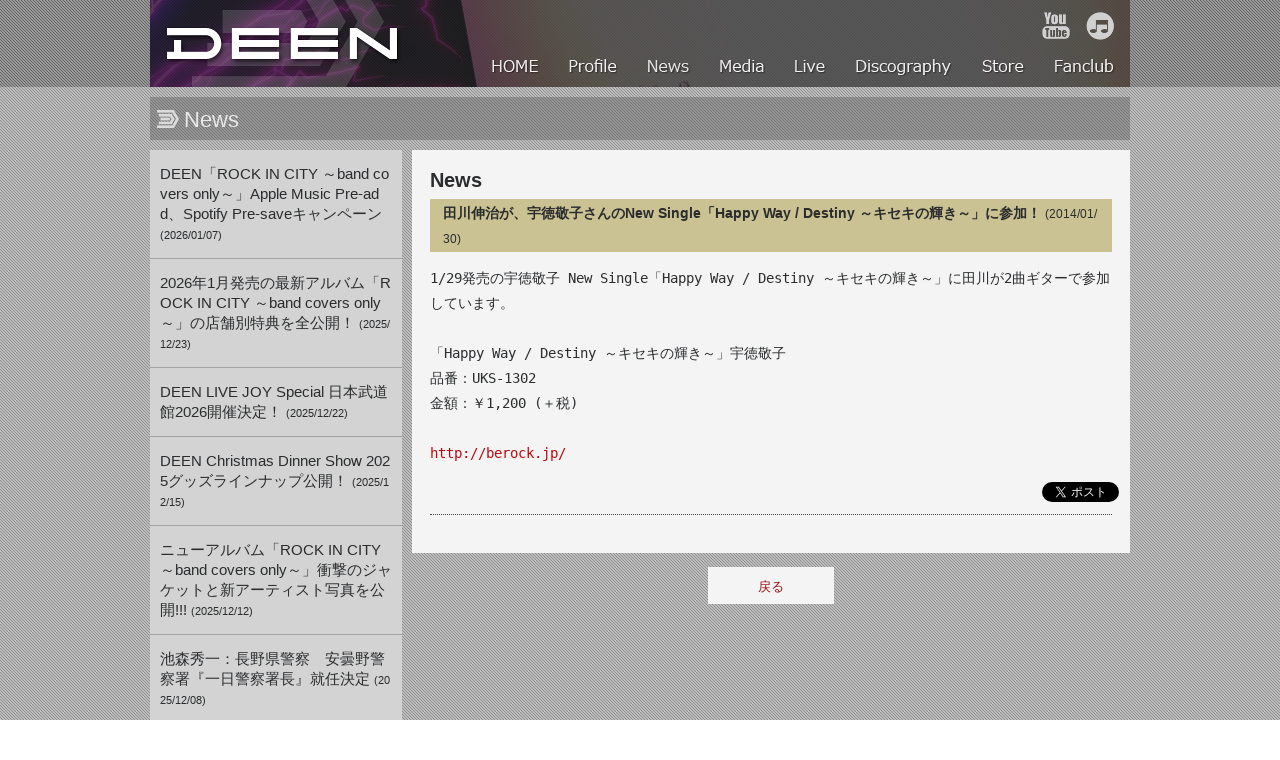

--- FILE ---
content_type: text/html; charset=Shift_JIS
request_url: https://deen.gr.jp/news/detail.html?info=34&p=0
body_size: 107676
content:
<!DOCTYPE html>
<html lang="ja">
<head>
	<meta charset="Shift-JIS" />
	<meta name="robots" content="ALL" />
	<meta name="keywords" content="" />
	<meta name="description" content="DEENオフィシャルサイト。メンバープロフィール、ディスコグラフィ、最新情報をお届けします。" />
	<title>News｜DEEN OFFICIAL SITE</title>
	<link rel="shortcut icon" href="/favicon.ico">
	<link rel="apple-touch-icon" href="/img/apple-touch-icon.png" />
	<!--[if lt IE 9]>
	<script src="/inc/html5shiv-printshiv.js"></script>
	<script src="/inc/IE9.js"></script>
	<![endif]-->
	<meta name="viewport" content="width=1000" />
	<link rel="stylesheet" href="/inc/reset.css" media="all" />
	<link rel="stylesheet" href="/inc/common.css" media="all" />
	<!--link rel="stylesheet" href="/inc/sp.css" media="only screen and (max-device-width: 480px)" /-->
	<link rel="stylesheet" href="/inc/slimbox/slimbox2.css" media="screen" />
	<link rel="stylesheet" href="/inc/print.css" media="print" />
	<script src="//ajax.googleapis.com/ajax/libs/jquery/1.9.1/jquery.min.js"></script>
	<script>window.jQuery || document.write('<script src="/inc/jquery-1.9.1.min.js"><\/script>')</script>
	<script src="/inc/jquery.lightbox_me.js"></script>
	<script src="/inc/slimbox/slimbox2.js"></script>
	<script src="/inc/jquery.socialbutton-1.9.0.min.js"></script>
	<script src="/inc/common.js"></script>
		<!-- Google tag (gtag.js) -->
	<script async src="https://www.googletagmanager.com/gtag/js?id=G-B4YKHKFVQX"></script>
	<script>
	  window.dataLayer = window.dataLayer || [];
	  function gtag(){dataLayer.push(arguments);}
	  gtag('js', new Date());
	  gtag('config', 'G-B4YKHKFVQX');
	</script>
</head>
<body>

		
	<!--ヘッダ-->
		<header class="mini">
		<div class="basebg"></div>
		<div class="wrap">
			<div class="wrap_menu clearfix">
												<a href="/" class="link_home">HOME</a>
				<div class="wrap_right">
					<ul class="icon clearfix">
						<li class="it"><a href="https://itunes.apple.com/jp/artist/deen/id282763357" target="itunes_store">iTunes</a></li>
						<!--li class="tw"><a href="https://twitter.com/SAKANAMON_info" target="_blank">Twitter</a></li-->
						<li class="yt"><a href="http://www.youtube.com/user/deenSMEJ" target="_blank">YouTube</a></li>
						<!--li class="fb"><a href="http://www.facebook.com/DEEN.Official" target="_blank">facebook</a></li-->
					</ul>
					<ul class="menu clearfix">
						<li class="home"><a href="/"><span>HOME</span></a></li>
						<li class="prof"><a href="/profile/"><span>Profile</span></a></li>
						<li class="news"><a href="/news/"><span>News</span></a></li>
						<li class="media"><a href="/media/"><span>Media</span></a></li>
						<li class="live"><a href="/live/"><span>Live</span></a></li>
						<li class="disc"><a href="/disc/"><span>Discography</span></a></li>
						<li class="store"><a href="/store/"><span>Store</span></a></li>
						<li class="fanclub"><a href="/fanclub.html"><span>Fanclub</span></a></li>
					</ul>
				</div>
							</div>
			<div class="mainimg"><img src="/img/main/20251222_1.jpg" /></div>
		</div>
	</header>

		<!--//ヘッダ-->

	<!--メインコンテナ-->
	<div id="container">
		<h1><span>News</span></h1>
		<div class="two_pane">
			<div class="sidebar">
				<ul class="menu">
										<li><a href="./detail.html?info=607&p=0">DEEN「ROCK IN CITY ～band covers only～」Apple Music Pre-add、Spotify Pre-saveキャンペーン <span class="date">(2026/01/07)</span></a></li>
					<li><a href="./detail.html?info=606&p=0">2026年1月発売の最新アルバム「ROCK IN CITY ～band covers only～」の店舗別特典を全公開！ <span class="date">(2025/12/23)</span></a></li>
					<li><a href="./detail.html?info=605&p=0">DEEN LIVE JOY Special 日本武道館2026開催決定！ <span class="date">(2025/12/22)</span></a></li>
					<li><a href="./detail.html?info=604&p=0">DEEN Christmas Dinner Show 2025グッズラインナップ公開！ <span class="date">(2025/12/15)</span></a></li>
					<li><a href="./detail.html?info=603&p=0">ニューアルバム「ROCK IN CITY ～band covers only～」衝撃のジャケットと新アーティスト写真を公開!!! <span class="date">(2025/12/12)</span></a></li>
					<li><a href="./detail.html?info=602&p=0">池森秀一：長野県警察　安曇野警察署『一日警察署長』就任決定 <span class="date">(2025/12/08)</span></a></li>
					<li><a href="./detail.html?info=601&p=0">アルバム発売記念「DEEN LIVE JOY-Break26 ～ROCK ON!～」プレミアム上映会＆トークショー開催！ 全国3都市限定！チケット受付開始！ <span class="date">(2025/11/28)</span></a></li>
					<li><a href="./detail.html?info=600&p=0">『ROCK IN CITY ～band covers only～』購入者対象オンラインイベント開催決定！ <span class="date">(2025/11/27)</span></a></li>
					<li><a href="./detail.html?info=599&p=0">『ROCK IN CITY ～band covers only～』購入者対象リアルトークイベント開催決定！ <span class="date">(2025/11/27)</span></a></li>
					<li><a href="./detail.html?info=597&p=0">80年代J-ROCK BANDの名曲をDEENがカバーした最新アルバム2026年1月21日発売決定！ <span class="date">(2025/11/27)</span></a></li>
					<li><a href="./detail.html?info=596&p=0">池森秀一：ゴルフに特化したYouTubeチャンネルを開設！ <span class="date">(2025/11/12)</span></a></li>
					<li><a href="./detail.html?info=594&p=0">DEEN LIVE JOY-Break27開催決定！ <span class="date">(2025/10/01)</span></a></li>
					<li><a href="./detail.html?info=593&p=0">マルトモ「プレ節」新CMに池森秀一の出演と書き下ろし楽曲「Happy Smile」の使用が決定！ <span class="date">(2025/10/01)</span></a></li>
					<li><a href="./detail.html?info=595&p=0">『DEEN Premium Symphonic Concert -GRAND TRANSFORMATION-』 グッズラインナップ公開！ <span class="date">(2025/11/05)</span></a></li>
					<li><a href="./detail.html?info=592&p=0">SOBA CAFE IKEMORI 日本武道館店　NEED会員限定プレオープンイベント開催決定！ <span class="date">(2025/07/23)</span></a></li>
					<li><a href="./detail.html?info=591&p=0">7/26(土)阪急うめだ本店で開催される「そばを愉しむ」に池森秀一来店決定 <span class="date">(2025/07/17)</span></a></li>
					<li><a href="./detail.html?info=590&p=0">「DEEN LIVE JOY-Break25 ～DANCE IN CITY～」プレミアム上映会直前情報 <span class="date">(2025/06/19)</span></a></li>
					<li><a href="./detail.html?info=589&p=0">6/11発売「DEEN LIVE IN CITY 2024 ～for funky groovers～」より『雨がいつか上がるように』のダイジェスト映像が公開 <span class="date">(2025/06/11)</span></a></li>
					<li><a href="./detail.html?info=581&p=0">【情報更新】『DEEN LIVE IN CITY 2024 ～for funky groovers～』 Blu-ray & DVD発売記念！プレミアム上映会＆トークショーが東京・大阪で開催決定！ <span class="date">(2025/06/10)</span></a></li>
					<li><a href="./detail.html?info=588&p=0">いよいよ来週6月11日発売の最新映像作品より、billboard Live公演のダイジェスト映像を公開！ <span class="date">(2025/06/06)</span></a></li>
					<li><a href="./detail.html?info=586&p=0">6/11発売の最新映像作品よりダイジェスト映像が公開！ <span class="date">(2025/05/30)</span></a></li>
					<li><a href="./detail.html?info=587&p=0">『DEEN LIVE IN CITY 2024 ～for funky groovers～』発売記念タワーレコード限定キャンペーン決定！ <span class="date">(2025/05/30)</span></a></li>
					<li><a href="./detail.html?info=585&p=0">2025年6月11日発売「DEEN LIVE IN CITY 2024 ～for funky groovers～」の店舗別特典を全公開！ <span class="date">(2025/05/09)</span></a></li>
					<li><a href="./detail.html?info=584&p=0">発売まで40日！『DEEN LIVE IN CITY 2024 ～for funky groovers～』予告映像を公開！ <span class="date">(2025/05/02)</span></a></li>
					<li><a href="./detail.html?info=583&p=0">発売まで50日！「DEEN LIVE IN CITY 2024 ～for funky groovers～」のジャケット写真を公開！さらに、SonyMusic Shop限定特典の絵柄が公開！ <span class="date">(2025/04/22)</span></a></li>
					<li><a href="./detail.html?info=582&p=0">5/17(土)･18(日)第6回「The乾麺グランプリ in Tokyo 2025」に池森秀一の出演が決定! <span class="date">(2025/04/11)</span></a></li>
					<li><a href="./detail.html?info=578&p=0">DEEN LIVE JOY-Break25 ～DANCE IN CITY～ ツアーファイナル公演 ＆ Billboard Liveの映像化を発表！ <span class="date">(2025/04/01)</span></a></li>
					<li><a href="./detail.html?info=579&p=0">2025年6月11日(水)発売 『DEEN LIVE IN CITY 2024 ～for funky groovers～』 購入特典が決定！！ <span class="date">(2025/04/01)</span></a></li>
					<li><a href="./detail.html?info=580&p=0">『DEEN LIVE IN CITY 2024 ～for funky groovers～』購入者対象オンラインイベント開催！ <span class="date">(2025/04/01)</span></a></li>
					<li><a href="./detail.html?info=577&p=0">【重要】SNSなりすましアカウントに関するお知らせ <span class="date">(2025/03/26)</span></a></li>
					<li><a href="./detail.html?info=576&p=0">追加アイテム有り！『DEEN LIVE JOY-Break26』グッズラインナップ更新 <span class="date">(2025/02/27)</span></a></li>
					<li><a href="./detail.html?info=575&p=0">情報更新『DEEN LIVE JOY-Break26 ～ROCK ON!～ 』グッズラインナップ <span class="date">(2025/02/20)</span></a></li>
					<li><a href="./detail.html?info=574&p=0">タワーレコード渋谷店にて1/22(水)発売 DEEN 「ROCK ON!」 発売記念キャンペーン開催決定！ <span class="date">(2025/01/20)</span></a></li>
					<li><a href="./detail.html?info=573&p=0">1月22日発売のニューアルバム「ROCK ON!」の全曲試聴トレーラー映像公開 <span class="date">(2025/01/17)</span></a></li>
					<li><a href="./detail.html?info=572&p=0">1月22日発売のニューアルバム「ROCK ON!」初回生産限定盤の特典Blu-rayからプレミアムライヴのダイジェスト映像を先行公開！ <span class="date">(2025/01/14)</span></a></li>
					<li><a href="./detail.html?info=571&p=0">2025年1月発売ニューアルバム「ROCK ON!」の店舗別特典を全公開！ <span class="date">(2024/12/24)</span></a></li>
					<li><a href="./detail.html?info=570&p=0">2025年1月発売のニューアルバム「ROCK ON!」の全収録内容発表！新アーティスト写真公開！ <span class="date">(2024/12/23)</span></a></li>
					<li><a href="./detail.html?info=569&p=0">『DEEN Christmas Dinner Show 2024』グッズラインナップ公開！ <span class="date">(2024/12/13)</span></a></li>
					<li><a href="./detail.html?info=568&p=0">2025年1月発売のニューアルバム「ROCK ON!」のほとばしるジャケット写真解禁！ <span class="date">(2024/11/29)</span></a></li>
					<li><a href="./detail.html?info=565&p=0">DEEN史上最高にHOTなオリジナルアルバム『ROCK ON!』が2025年1月22日に発売決定！ <span class="date">(2024/11/22)</span></a></li>
					<li><a href="./detail.html?info=567&p=0">DEEN『ROCK ON!』リアルトークイベント開催！ <span class="date">(2024/11/22)</span></a></li>
					<li><a href="./detail.html?info=566&p=0">『ROCK ON!』購入者対象オンラインイベント開催！ <span class="date">(2024/11/22)</span></a></li>
					<li><a href="./detail.html?info=564&p=0">DEEN × Ch.igai Takaha コラボレーションワイン「DEEN The Best RED」販売決定！ <span class="date">(2024/08/01)</span></a></li>
					<li><a href="./detail.html?info=563&p=0">池森そばPOP UP SHOP in TOWER RECORDS渋谷店 開催決定！ 6/15(土)にはスペシャルトークショーも開催！ <span class="date">(2024/05/30)</span></a></li>
					<li><a href="./detail.html?info=562&p=0">6/13(木)プレミアム上映会にて「スペシャルプレゼント抽選会」開催決定！ <span class="date">(2024/05/22)</span></a></li>
					<li><a href="./detail.html?info=561&p=0">6/12発売の30周年記念超豪華完全生産限定プレミアム盤「DEEN The Best DX -Premium Live Complete-」の店舗別特典公開！！ <span class="date">(2024/05/13)</span></a></li>
					<li><a href="./detail.html?info=560&p=0">DEEN 完全限定プレミアム盤「DEEN The Best DX ～Premium Live Complete～」発売記念！ 「DEEN THE BEST DX＠EX THEATER ROPPONGI　[Day3]」プレミアム上映会＆トークショーを6/13に開催！ <span class="date">(2024/05/10)</span></a></li>
					<li><a href="./detail.html?info=559&p=0">6/12（水）発売『DEEN The Best DX -Premium Live Complete-』ジャケット写真と特典のネックストラップを公開！！ <span class="date">(2024/05/01)</span></a></li>
					<li><a href="./detail.html?info=558&p=0">6/12（水）発売『DEEN The Best DX -Premium Live Complete-』Sony Music Shop限定特典の復刻メモリアルパスを公開！！ <span class="date">(2024/04/24)</span></a></li>
					<li><a href="./detail.html?info=557&p=0">アナログ盤＋公式ガイドブック発売記念サイン会を４都市のHMVで開催！ <span class="date">(2024/04/12)</span></a></li>
					<li><a href="./detail.html?info=556&p=0">5/18(土)・19(日)「第5回 The乾麺グランプリ in Tokyo 2024」に池森秀一の出演が決定！ <span class="date">(2024/04/04)</span></a></li>
					<li><a href="./detail.html?info=555&p=0">4/13(土) 大黒摩季主催 チャリティライブへの出演が決定！ <span class="date">(2024/04/02)</span></a></li>
					<li><a href="./detail.html?info=554&p=0">DEEN30周年を記念して、京都と六本木のみで開催されたプレミアムなライヴツアーより、EX THEATER ROPPONGI公演 3 Daysを全曲完全収録した完全限定プレミアム盤CD & Blu-ray「DEEN The Best DX -Premium Live Complete-」リリース決定！ <span class="date">(2024/03/26)</span></a></li>
					<li><a href="./detail.html?info=553&p=0">2024年6月12日(水)発売 『DEEN The Best DX -Premium Live Complete-』 購入特典が決定！！ <span class="date">(2024/03/26)</span></a></li>
					<li><a href="./detail.html?info=552&p=0">30周年を締めくくるデビュー日に 初期楽曲のサブスク解禁! <span class="date">(2024/03/09)</span></a></li>
					<li><a href="./detail.html?info=551&p=0">30周年を締めくくる全国ツアーがいよいよスタート！「dance floor with paris match ＜dic version＞」Music Video公開！ <span class="date">(2024/02/09)</span></a></li>
					<li><a href="./detail.html?info=550&p=0">『DEEN LIVE JOY-Break25 ～DANCE IN CITY～ 』グッズラインナップ公開！ <span class="date">(2024/02/02)</span></a></li>
					<li><a href="./detail.html?info=549&p=0">2024年2月7日(水)発売 『DEEN The Best DX ～Basic to Respect～』アナログ盤、2月21日(水)発売 『POP IN CITY ～for covers only～』アナログ盤 購入特典の絵柄が決定！！ <span class="date">(2024/01/25)</span></a></li>
					<li><a href="./detail.html?info=548&p=0">『DANCE IN CITY ～for groovers only～』より「funky fresh」のMusic Videoが公開されました。 <span class="date">(2024/01/13)</span></a></li>
					<li><a href="./detail.html?info=547&p=0">DEEN『DANCE IN CITY』完全生産限定盤 特典Blu-ray ティザー映像 公開！ <span class="date">(2024/01/12)</span></a></li>
					<li><a href="./detail.html?info=546&p=0">DEEN DANCE MUSIC PLAYLIST mixed by Yosuke Sugiyama ティザー映像 公開！ <span class="date">(2024/01/11)</span></a></li>
					<li><a href="./detail.html?info=544&p=0">NEW ALBUM『DANCE IN CITY ～for groovers only～』Teaser Movie 連続公開！ <span class="date">(2024/01/10)</span></a></li>
					<li><a href="./detail.html?info=545&p=0">『DANCE IN CITY ～for groovers only～』リリース記念 パネル展示実施！ <span class="date">(2024/01/09)</span></a></li>
					<li><a href="./detail.html?info=543&p=0">元旦から10日間連続でMusic Video公開決定！ <span class="date">(2023/12/31)</span></a></li>
					<li><a href="./detail.html?info=542&p=0">『DEEN 30周年公式ガイドブック　ALL SONGS STORIES 1993-2024』発売決定！ <span class="date">(2023/12/28)</span></a></li>
					<li><a href="./detail.html?info=540&p=0">ライヴバックステージ招待が当たる！「DANCE IN CITY ～for groovers only～」キャンペーン開催！ <span class="date">(2023/12/27)</span></a></li>
					<li><a href="./detail.html?info=541&p=0">『DANCE IN CITY ～for groovers only～』全曲試聴ダイジェスト映像公開！ <span class="date">(2023/12/27)</span></a></li>
					<li><a href="./detail.html?info=537&p=0">New Album「DANCE IN CITY ～for groovers only～」発売記念！インストアイベント決定！ <span class="date">(2023/12/15)</span></a></li>
					<li><a href="./detail.html?info=539&p=0">『DEEN クリスマスディナー＆コンサート2023』グッズラインナップ公開！ <span class="date">(2023/12/15)</span></a></li>
					<li><a href="./detail.html?info=536&p=0">ニューアルバム『DANCE IN CITY ～for groovers only～』購入者特典デザイン決定！ <span class="date">(2023/12/11)</span></a></li>
					<li><a href="./detail.html?info=534&p=0">最新ベストアルバム『DEEN The Best DX ～Basic to Respect～』と ジャパニーズ・シティポップ・カバーアルバム『POP IN CITY ～for covers only～』のアナログ化決定！  <span class="date">(2023/11/27)</span></a></li>
					<li><a href="./detail.html?info=535&p=0">2024年2月7日(水)発売 『DEEN The Best DX ～Basic to Respect～』アナログ盤、2月21日(水)発売 『POP IN CITY ～for covers only～』アナログ盤 購入特典が決定！ <span class="date">(2023/11/27)</span></a></li>
					<li><a href="./detail.html?info=531&p=0">DEEN’s シティポップ・アルバム三部作 完結編、『DANCE IN CITY ～for groovers only～』アルバム収録内容、ジャケット写真解禁！(2023/11/24情報更新) <span class="date">(2023/10/23)</span></a></li>
					<li><a href="./detail.html?info=532&p=0">『DANCE IN CITY ～for groovers only～』購入者対象オンラインイベント開催！ <span class="date">(2023/10/23)</span></a></li>
					<li><a href="./detail.html?info=533&p=0">11/7(火)「まるごと長野市」池袋サンシャインシティにて池森さんトークショー出演！ </a></li>
					<li><a href="./detail.html?info=530&p=0">リラックマ×池森そば コラボグッズ発売決定！ </a></li>
					<li><a href="./detail.html?info=529&p=0">「池森そば 生そばアレンジキッチン ヒタチエ店」9/15(金)グランドオープン！ </a></li>
					<li><a href="./detail.html?info=527&p=0">「DEEN クリスマスディナー＆コンサート2023」開催決定！ <span class="date">(2023/08/22)</span></a></li>
					<li><a href="./detail.html?info=528&p=0">『DEEN at BUDOKAN DX -30th Anniversary-』の特典映像ダイジェストを公開！ <span class="date">(2023/08/23)</span></a></li>
					<li><a href="./detail.html?info=526&p=0">8月23日(水)発売DEEN『DEEN at BUDOKAN DX -30th Anniversary-』 リリース記念 タワーレコード新宿店限定パネル展＆プレゼントキャンペーン実施決定！ <span class="date">(2023/08/21)</span></a></li>
					<li><a href="./detail.html?info=525&p=0">『DEEN THE BEST DX ～KYOTO & ROPPONGI～』グッズラインナップ公開！ <span class="date">(2023/08/21)</span></a></li>
					<li><a href="./detail.html?info=524&p=0">『DEEN at BUDOKAN DX -30th Anniversary-』全曲ダイジェスト映像公開！ <span class="date">(2023/08/16)</span></a></li>
					<li><a href="./detail.html?info=523&p=0">『DEEN at BUDOKAN DX -30th Anniversary-』ティザー映像公開！ <span class="date">(2023/08/09)</span></a></li>
					<li><a href="./detail.html?info=519&p=0">2023年8月23日(水)発売 『DEEN at BUDOKAN DX -30th Anniversary-』 購入特典が決定！ (オリジナル特典写真掲載) <span class="date">(2023/07/28)</span></a></li>
					<li><a href="./detail.html?info=522&p=0">DEEN Blu-ray & DVD発売記念「DEEN at BUDOKAN DX -30th Anniversary-」プレミアム上映会開催決定！(8/22(火)札幌・福岡、8/24(木)名古屋)　※チケット発売情報追加(2023/8/21) </a></li>
					<li><a href="./detail.html?info=521&p=0">DEEN Blu-ray & DVD発売記念「DEEN at BUDOKAN DX -30th Anniversary-」プレミアム上映会＆トークショーが8/20(日)東京、8/25(金)大阪にて開催決定！　※一般発売情報！ <span class="date">(2023/07/12)</span></a></li>
					<li><a href="./detail.html?info=520&p=0">『DEEN at BUDOKAN DX -30th Anniversary-』購入者対象オンラインイベント開催！ <span class="date">(2023/06/22)</span></a></li>
					<li><a href="./detail.html?info=518&p=0">DEEN 30周年記念の日本武道館LIVE、全曲完全収録のBlu-ray & DVDリリース決定！(オンラインイベント、購入者特典も決定！) <span class="date">(2023/06/22)</span></a></li>
					<li><a href="./detail.html?info=517&p=0">30th Anniversary Celebration 『DEEN Premium Symphonic Concert -WINGS TO THE FUTURE-』グッズラインナップ公開！ <span class="date">(2023/06/14)</span></a></li>
					<li><a href="./detail.html?info=516&p=0">5/20(土)～21(日)「第4回 The乾麺グランプリ in Tokyo 2023」にて池森秀一のトークゲスト出演が決定！※整理券情報追記 <span class="date">(2023/05/09)</span></a></li>
					<li><a href="./detail.html?info=515&p=0">DEEN30周年記念、カラオケ館コラボキャンペーンスタート！ <span class="date">(2023/04/03)</span></a></li>
					<li><a href="./detail.html?info=514&p=0">「DEEN The Best DX ～Basic to Respect～」より、ティザー映像 Part 4を公開！ <span class="date">(2023/03/15)</span></a></li>
					<li><a href="./detail.html?info=513&p=0">DEEN30周年記念「DEEN × Reborn SHIRT」プロジェクト、日本武道館にて展示決定！ <span class="date">(2023/03/11)</span></a></li>
					<li><a href="./detail.html?info=512&p=0">本日3月10日、DEENのCDデビュー30周年！「このまま君だけを奪い去りたい (DEEN The Best DX) Music Video -日本武道館ヒストリー ver.-」を公開！ <span class="date">(2023/03/10)</span></a></li>
					<li><a href="./detail.html?info=511&p=0">「DEEN The Best DX ～Basic to Respect～」より「RUN RUN RUN」 MV解禁！ <span class="date">(2023/03/08)</span></a></li>
					<li><a href="./detail.html?info=510&p=0">3月8日(水)発売DEEN『DEEN The Best DX ～Basic to Respect～』 リリース記念 タワーレコード新宿店限定キャンペーン実施決定！ <span class="date">(2023/03/06)</span></a></li>
					<li><a href="./detail.html?info=509&p=0">スマホケ Presents「30th Anniversary DEEN LIVE JOY Special 日本武道館 2023」グッズ一覧 公開！ <span class="date">(2023/03/03)</span></a></li>
					<li><a href="./detail.html?info=506&p=0">Best Album「DEEN The Best DX ～Basic to Respect～」発売記念！ DEEN30周年、約4年ぶりのインストアイベント決定！ <span class="date">(2023/03/01)</span></a></li>
					<li><a href="./detail.html?info=507&p=0">「DEEN The Best DX ～Basic to Respect～ (Special Edition)」プリオーダーキャンペーン決定！ <span class="date">(2023/03/01)</span></a></li>
					<li><a href="./detail.html?info=508&p=0">「DEEN The Best DX ～Basic to Respect～」のティザー映像 Part 3 公開！ <span class="date">(2023/03/01)</span></a></li>
					<li><a href="./detail.html?info=505&p=0">10日連続Music Video公開スタート！『DEEN The Best DX ～Basic to Respect～』セルフライナーノーツ公開！ <span class="date">(2023/03/06)</span></a></li>
					<li><a href="./detail.html?info=504&p=0">「DEEN The Best DX ～Basic to Respect～」のティザー映像 Part 2 公開！ <span class="date">(2023/02/20)</span></a></li>
					<li><a href="./detail.html?info=503&p=0">「このまま君だけを奪い去りたい」30周年版を配信リリース！スタジオライヴで歌い上げるMusic Video公開！ <span class="date">(2023/02/15)</span></a></li>
					<li><a href="./detail.html?info=501&p=0">30周年記念アルバム『DEEN The Best DX ～Basic to Respect～』ティザー映像公開 ＆ アルバム全収録内容解禁！特典映像に伝説の番組「DEEN BASIC TO RESPECT」を初収録！ <span class="date">(2023/02/08)</span></a></li>
					<li><a href="./detail.html?info=502&p=0">2023年3月8日(水)発売 『DEEN The Best DX ～Basic to Respect～』 購入特典が決定！！ <span class="date">(2023/02/08)</span></a></li>
					<li><a href="./detail.html?info=500&p=0">DEEN 30周年記念アルバム「DEEN The Best DX ～Basic to Respect～」収録曲発表！ ZARD、春畑道哉 (TUBE) はじめ豪華アーティストとのコラボ楽曲収録決定！ジャケ写解禁！ <span class="date">(2023/01/27)</span></a></li>
					<li><a href="./detail.html?info=492&p=0">Blu-ray & DVD発売記念！2023/1/26(木)｢The Last Journey 47 ～扉～ -tour documentary film-｣プレミアム上映会 全国4大都市にて一斉開催決定。チケット一般販売開始！※当日券情報記載 <span class="date">(2023/01/17)</span></a></li>
					<li><a href="./detail.html?info=491&p=0">Blu-ray & DVD発売記念！2023/1/25(水)｢The Last Journey 47 ～扉～ -tour documentary film-｣プレミアム上映会＆トークショー開催。メンバー2人とのミート＆グリート決定！※当日券情報記載 <span class="date">(2023/01/24)</span></a></li>
					<li><a href="./detail.html?info=499&p=0">「The Last Journey 47 ～扉～ -tour documentary film-」リリース記念 パネル展示実施！ <span class="date">(2023/01/23)</span></a></li>
					<li><a href="./detail.html?info=498&p=0">「The Last Journey 47 ～扉～ -tour documentary film-」ダイジェスト映像 Part 2公開！ <span class="date">(2023/01/20)</span></a></li>
					<li><a href="./detail.html?info=497&p=0">「The Last Journey 47 ～扉～ -tour documentary film-」ダイジェスト映像 Part 1公開！  初回生産分の封入特典、御朱印のサンプル画像公開！ <span class="date">(2023/01/13)</span></a></li>
					<li><a href="./detail.html?info=494&p=0">2023年3月8日(水)発売 DEENデビュー30周年記念豪華ベストアルバム『DEEN The Best DX ～Basic to Respect～』発売決定！FC会員限定特典＆オンラインイベントも決定！ <span class="date">(2022/12/28)</span></a></li>
					<li><a href="./detail.html?info=495&p=0">『DEEN The Best DX ～Basic to Respect～』購入者対象オンラインイベント開催！ <span class="date">(2022/12/28)</span></a></li>
					<li><a href="./detail.html?info=496&p=0">『DEEN The Best DX ～Basic to Respect～』購入特典が決定！！ <span class="date">(2022/12/28)</span></a></li>
					<li><a href="./detail.html?info=493&p=0">2023年1月25日(水)発売『The Last Journey 47 ～扉～ -tour documentary film-』 購入特典の絵柄・応援店が決定！ <span class="date">(2022/12/23)</span></a></li>
					<li><a href="./detail.html?info=489&p=0">4度目にして最後となる全国47都道府県ツアーを収録した感動ドキュメンタリー作品『The Last Journey 47 ～扉～ -tour documentary film-』リリース決定。店舗別の購入特典決定！ <span class="date">(2022/11/24)</span></a></li>
					<li><a href="./detail.html?info=490&p=0">『The Last Journey 47 ～扉～ -tour documentary film-』購入者対象オンラインイベント開催！  <span class="date">(2022/11/24)</span></a></li>
					<li><a href="./detail.html?info=488&p=0">DEEN 30周年記念特設サイトオープン！ <span class="date">(2022/10/12)</span></a></li>
					<li><a href="./detail.html?info=487&p=0">30周年記念日本武道館ライヴ開催決定！最新ライヴダイジェスト映像Part 3公開！ <span class="date">(2022/10/01)</span></a></li>
					<li><a href="./detail.html?info=486&p=0">10/8「DEEN 47都道府県ツアー2022 ～The Last Journey 47の扉～」東京追加公演 OFFICIAL GOODS LINEUP & 先行販売時間 公開！  <span class="date">(2022/09/30)</span></a></li>
					<li><a href="./detail.html?info=485&p=0">＜ファンクラブ限定＞「DEEN 47都道府県ツアー2022 ～The Last Journey 47の扉～」  各会場限定“ご当地御朱印”受注販売のお知らせ  <span class="date">(2022/09/22)</span></a></li>
					<li><a href="./detail.html?info=483&p=0">「DEEN 47都道府県ツアー2022 ～The Last Journey 47の扉～」9月19日(月・祝)福岡公演延期に伴う チケット販売・払戻しのお知らせ <span class="date">(2022/09/21)</span></a></li>
					<li><a href="./detail.html?info=482&p=0">「DEEN The Live 2022 ～Hot mirror ball & Spur night～」ダイジェスト映像 Part 2公開！ <span class="date">(2022/09/19)</span></a></li>
					<li><a href="./detail.html?info=481&p=0">9月19日(月祝)「DEEN 47都道府県ツアー2022 ～The Last Journey 47の扉～」福岡公演 開催見合わせのお知らせ <span class="date">(2022/09/18)</span></a></li>
					<li><a href="./detail.html?info=480&p=0">10/5発売『DEEN The Live 2022 ～Hot mirror ball & Spur night～』 ダイジェスト映像 Part 1公開 ＆ 購入特典の絵柄が決定！ <span class="date">(2022/09/05)</span></a></li>
					<li><a href="./detail.html?info=477&p=0">2022年春の熱狂Zepp公演と1月のシティポップ軽井沢公演を全曲完全収録した、2本組最新ライヴ映像商品リリース決定！  DEEN 30周年メモリアルイヤーを記念して、これまでのMusic Videoフルサイズ第3弾公開！ (映像作品ジャケット公開) <span class="date">(2022/08/23)</span></a></li>
					<li><a href="./detail.html?info=479&p=0">「DEEN 47都道府県ツアー2022 ～The Last Journey 47の扉～」OFFICIAL GOODS LINEUP & 後半戦 先行販売時間 公開！  <span class="date">(2022/08/19)</span></a></li>
					<li><a href="./detail.html?info=478&p=0">『DEEN The Live 2022 ～Hot mirror ball & Spur night～』購入者対象オンラインイベント開催！  <span class="date">(2022/07/14)</span></a></li>
					<li><a href="./detail.html?info=476&p=0">10/1(土)～10/3(月)開催 FCイベント「NEEDay in OKINAWA 2022」募集開始！ <span class="date">(2022/07/05)</span></a></li>
					<li><a href="./detail.html?info=475&p=0">「DEEN 47都道府県ツアー2022 ～The Last Journey 47の扉～」OFFICIAL GOODS LINEUP 公開！ <span class="date">(2022/06/29)</span></a></li>
					<li><a href="./detail.html?info=474&p=0">ニューシングル『The Last Journey ～47の扉～』本日リリース！今夜 Music Videoプレミア公開決定！ <span class="date">(2022/06/29)</span></a></li>
					<li><a href="./detail.html?info=465&p=0">ニューシングル「The Last Journey ～47の扉～」ジャケット＆収録内容公開！ ※6/23(木)応援店情報追加！ <span class="date">(2022/06/03)</span></a></li>
					<li><a href="./detail.html?info=473&p=0">ニューシングル『The Last Journey ～47の扉～』ティザー映像公開！新曲リリース記念YouTube LIVE配信決定！ <span class="date">(2022/06/22)</span></a></li>
					<li><a href="./detail.html?info=472&p=0">10/1(土)～ FCイベント「NEEDay in 沖縄 2022」開催決定！ <span class="date">(2022/06/09)</span></a></li>
					<li><a href="./detail.html?info=471&p=0">池森秀一「ダウンタウンDX」に初出演決定！DEEN 30周年メモリアルイヤーを記念して、これまでのMusic Videoフルサイズ第二弾公開！ <span class="date">(2022/06/08)</span></a></li>
					<li><a href="./detail.html?info=470&p=0">『The Last Journey ～47の扉～』初回生産限定盤・通常盤W購入者対象オンラインイベントの追加抽選実施決定！ <span class="date">(2022/06/08)</span></a></li>
					<li><a href="./detail.html?info=469&p=0">6/10(金)19:30～「信州戸隠 池森そば 赤坂店」にて生配信決定！ <span class="date">(2022/06/08)</span></a></li>
					<li><a href="./detail.html?info=468&p=0">池森秀一、ゴルゴ松本さんのYouTube番組に出演！ <span class="date">(2022/06/04)</span></a></li>
					<li><a href="./detail.html?info=467&p=0">「SOBA CAFE IKEMORI」6/13(月)にグランドオープン決定！(6/4メニュー追加) <span class="date">(2022/06/04)</span></a></li>
					<li><a href="./detail.html?info=466&p=0">池森秀一、SpotifyのテレビCMに出演！長井短とコミカルな演技で初共演！ <span class="date">(2022/05/27)</span></a></li>
					<li><a href="./detail.html?info=464&p=0">30周年メモリアルイヤーを記念して、これまでのMusic Videoフルサイズ一挙公開！ <span class="date">(2022/05/16)</span></a></li>
					<li><a href="./detail.html?info=462&p=0">最後の47都道府県ツアーに向けたニューシングル「The Last Journey ～47の扉～」リリース決定！ <span class="date">(2022/05/14)</span></a></li>
					<li><a href="./detail.html?info=463&p=0">New Single『The Last Journey ～47の扉～』初回生産限定盤・通常盤W購入者対象オンラインイベント開催！ <span class="date">(2022/05/14)</span></a></li>
					<li><a href="./detail.html?info=460&p=0">☆Taku Takahashi (m-flo)さんとの初コラボ曲「mirror ball」配信リリース！  Sota(from GANMI)が華やかに踊る、80’s感満載のMusic Video公開！ <span class="date">(2022/04/29)</span></a></li>
					<li><a href="./detail.html?info=461&p=0">「mirror ball」ストリーミング再生キャンペーン開催！抽選でPC&スマホ壁紙をプレゼント！ <span class="date">(2022/04/29)</span></a></li>
					<li><a href="./detail.html?info=459&p=0">「東名古屋画像診断クリニック presents DEEN LIVE JOY-Break24 ～mirror ball～」OFFICIAL GOODS LINEUP 公開！ <span class="date">(2022/04/27)</span></a></li>
					<li><a href="./detail.html?info=458&p=0">「mirror ball」ダウンロード購入者全員に特製キラキラステッカーをプレゼント！☆Taku Takahashi (m-flo)との初コラボ曲「mirror ball」ティザー映像公開！ <span class="date">(2022/04/20)</span></a></li>
					<li><a href="./detail.html?info=456&p=0">池森秀一著書、乾麺の常識を覆す創作蕎麦レシピ本、発売決定！ (予約ページ追加) <span class="date">(2022/04/19)</span></a></li>
					<li><a href="./detail.html?info=457&p=0">☆Taku Takahashi (m-flo)との初コラボ曲「mirror ball」配信リリース決定！ <span class="date">(2022/04/13)</span></a></li>
					<li><a href="./detail.html?info=455&p=0">30周年に向けてメモリアルイヤースタート！最新武道館ライヴ音源のサブスク解禁！ <span class="date">(2022/03/10)</span></a></li>
					<li><a href="./detail.html?info=454&p=0">12/22(水) ネルソンズをゲストに迎えたYouTube LIVE配信決定！DEENからのクリスマスプレゼントも！ <span class="date">(2021/12/17)</span></a></li>
					<li><a href="./detail.html?info=453&p=0">『シュプール』より10日連続で冬の新作Music Video公開スタート！  <span class="date">(2021/12/16)</span></a></li>
					<li><a href="./detail.html?info=452&p=0">12/22(水)発売『シュプール』リリース記念パネル展示&展示パネルプレゼント抽選実施決定！ <span class="date">(2021/12/15)</span></a></li>
					<li><a href="./detail.html?info=451&p=0">12/1「恋人がサンタクロース」先行配信決定！80年代のスキー場を描いたLyric Video完成。アルバム『シュプール』プリオーダーキャンペーンスタート！ <span class="date">(2021/11/30)</span></a></li>
					<li><a href="./detail.html?info=450&p=0">『シュプール』FC限定盤 特典アナザージャケット絵柄解禁！ <span class="date">(2021/11/26)</span></a></li>
					<li><a href="./detail.html?info=449&p=0">☆Taku Takahashi (m-flo)がDEENの冬の名曲をノンストップミックス！ニューアルバム『シュプール』初回生産限定盤に収録決定！アルバム収録内容全曲発表！ <span class="date">(2021/11/22)</span></a></li>
					<li><a href="./detail.html?info=448&p=0">2021/12/22(水)発売『シュプール』 購入特典絵柄が決定！ <span class="date">(2021/11/19)</span></a></li>
					<li><a href="./detail.html?info=447&p=0">アルバム『シュプール』ジャケット公開！FC限定盤のレアな特典映像の公式切り抜きを公開！ <span class="date">(2021/11/15)</span></a></li>
					<li><a href="./detail.html?info=446&p=0">4度目となる「47都道府県ツアー」会場情報、オススメスポット大募集！ <span class="date">(2021/11/10)</span></a></li>
					<li><a href="./detail.html?info=442&p=0">11/10(水) 一夜限りのプレミアム上映会&トークショー開催決定。最新ライヴ映像の「公式切り抜き(後編)」公開！(チケット劇場発売開始) <span class="date">(2021/11/09)</span></a></li>
					<li><a href="./detail.html?info=440&p=0">11/9(火) Blu-ray&DVD発売記念 ｢DEEN LIVE IN CITY 2021 ～City Pop Chronicle～｣一夜限りの先行プレミアム上映会＠全国5劇場 開催決定！(チケット劇場発売開始) <span class="date">(2021/11/08)</span></a></li>
					<li><a href="./detail.html?info=445&p=0">『DEEN LIVE IN CITY 2021 ～City Pop Chronicle～』リリース記念 パネル展示実施！ <span class="date">(2021/11/01)</span></a></li>
					<li><a href="./detail.html?info=444&p=0">35th Album『シュプール』完全生産限定盤(ファンクラブ限定盤) 購入者対象オンラインイベント開催！ <span class="date">(2021/10/20)</span></a></li>
					<li><a href="./detail.html?info=443&p=0">冬のシティポップ・アルバム「シュプール」リリース決定！ <span class="date">(2021/10/20)</span></a></li>
					<li><a href="./detail.html?info=441&p=0">『DEEN LIVE IN CITY 2021 ～City Pop Chronicle～』より「公式切り抜き(前編)」を公開！ <span class="date">(2021/10/11)</span></a></li>
					<li><a href="./detail.html?info=436&p=0">11/10(水) 29th Blu-ray&DVD『DEEN LIVE IN CITY 2021 ～City Pop Chronicle～』リリース！(特典情報解禁) <span class="date">(2021/10/04)</span></a></li>
					<li><a href="./detail.html?info=439&p=0">2022年2月開催 ZARD 30周年Yearを締めくくる豪華記念ライブに池森秀一 出演決定！ <span class="date">(2021/09/10)</span></a></li>
					<li><a href="./detail.html?info=438&p=0">横浜のデートスポットを網羅した、青春感溢れる「twilight chinatown」Music Video公開！ <span class="date">(2021/09/03)</span></a></li>
					<li><a href="./detail.html?info=437&p=0">『DEEN LIVE IN CITY 2021 ～City Pop Chronicle～』購入者対象オンラインイベント開催！ <span class="date">(2021/08/20)</span></a></li>
					<li><a href="./detail.html?info=435&p=0">池森秀一プロデュース「DEENワイン第三弾」発売決定！ <span class="date">(2021/07/19)</span></a></li>
					<li><a href="./detail.html?info=434&p=0">「DEEN池森秀一の全国乾麺そば祭りin長野」開催決定！池森秀一のトークショー出演も決定 ！ <span class="date">(2021/07/13)</span></a></li>
					<li><a href="./detail.html?info=433&p=0">YouTube LIVEにお笑いコンビ「しずる」の出演が決定！ <span class="date">(2021/07/07)</span></a></li>
					<li><a href="./detail.html?info=432&p=0">『TWILIGHT IN CITY ～for lovers only～』Digest Movie公開！ <span class="date">(2021/07/07)</span></a></li>
					<li><a href="./detail.html?info=431&p=0">「about long night」Music Video 公開！ <span class="date">(2021/07/06)</span></a></li>
					<li><a href="./detail.html?info=427&p=0">34th Album『TWILIGHT IN CITY ～for lovers only～』ティザー映像 <span class="date">(2021/07/04)</span></a></li>
					<li><a href="./detail.html?info=428&p=0">7/9(金) 『TWILIGHT IN CITY ～for lovers only～』リリース記念 YouTube LIVE 開催決定！ <span class="date">(2021/07/01)</span></a></li>
					<li><a href="./detail.html?info=429&p=0">7/3(土) Zepp Namba Osaka公演 グッズ販売情報 <span class="date">(2021/07/01)</span></a></li>
					<li><a href="./detail.html?info=425&p=0">YouTubeチャンネル「三觜喜一MITSUHASHI TV」池森秀一 出演！ <span class="date">(2021/06/30)</span></a></li>
					<li><a href="./detail.html?info=426&p=0">「TikTokでみんなでオフリミ踊ってみた」キャンペーン開催！ <span class="date">(2021/06/25)</span></a></li>
					<li><a href="./detail.html?info=424&p=0">6/23より『TWILIGHT IN CITY』収録曲「about long night」の先行配信開始！ティザー映像公開スタート！ <span class="date">(2021/06/23)</span></a></li>
					<li><a href="./detail.html?info=423&p=0">『TWILIGHT IN CITY ～for lovers only～』リリース記念 パネル&そば好き池森秀一のそば祭り法被展示実施！ <span class="date">(2021/06/21)</span></a></li>
					<li><a href="./detail.html?info=422&p=0">「TWILIGHT IN CITY ～for lovers only～」初回盤特典Blu-rayに収録のライヴ映像スペシャルプレビュー公開！ <span class="date">(2021/06/16)</span></a></li>
					<li><a href="./detail.html?info=421&p=0">6/16より『TWILIGHT IN CITY』収録曲「off limit」の先行配信が決定！振付映像公開！ <span class="date">(2021/06/15)</span></a></li>
					<li><a href="./detail.html?info=417&p=0">『TWILIGHT IN CITY ～for lovers only～』ジャケット公開！ボーナストラック＆FC盤特典DVDの詳細発表！(応援店&特典絵柄 更新) <span class="date">(2021/06/04)</span></a></li>
					<li><a href="./detail.html?info=420&p=0">最新アーティスト写真公開！ 5/30(日) 初のTikTok LIVE 開催！ <span class="date">(2021/05/28)</span></a></li>
					<li><a href="./detail.html?info=419&p=0">「THE FIRST TALK」スペシャルプレビュー公開！ <span class="date">(2021/05/21)</span></a></li>
					<li><a href="./detail.html?info=418&p=0">「DEEN LIVE JOY-Break23 ～POP IN CITY～」5/16(日) 大阪公演振替日程・チケット払戻しのお知らせ <span class="date">(2021/05/20)</span></a></li>
					<li><a href="./detail.html?info=416&p=0">「DEEN LIVE JOY-Break23 ～POP IN CITY～」大阪公演開催見合わせのお知らせ <span class="date">(2021/05/11)</span></a></li>
					<li><a href="./detail.html?info=414&p=0">『TWILIGHT IN CITY ～for lovers only～』完全生産限定盤（ファンクラブ限定盤）購入者対象オンラインイベント開催！ <span class="date">(2021/04/22)</span></a></li>
					<li><a href="./detail.html?info=413&p=0">7月7日(水) 2年半ぶりのオリジナルアルバム『TWILIGHT IN CITY ～for lovers only～』リリース決定！ <span class="date">(2021/04/22)</span></a></li>
					<li><a href="./detail.html?info=415&p=0">[オンラインイベント用] アプリ「WithLIVE」使用方法 </a></li>
					<li><a href="./detail.html?info=412&p=0">ツアー会場CDご購入者限定、DEENオンラインイベント開催が決定！ <span class="date">(2021/04/19)</span></a></li>
					<li><a href="./detail.html?info=411&p=0">[コラボ乾麺 第6弾]「奥州池森そば 香りの外一」4/22&4/23 先行販売 決定！ <span class="date">(2021/04/19)</span></a></li>
					<li><a href="./detail.html?info=410&p=0">「DEEN LIVE JOY-Break23 ～POP IN CITY～」OFFICIAL GOODS LINEUP 公開！(4/19情報追加) <span class="date">(2021/04/19)</span></a></li>
					<li><a href="./detail.html?info=409&p=0">「プラスティック・ラブ」Recording Movie公開！ <span class="date">(2021/03/10)</span></a></li>
					<li><a href="./detail.html?info=408&p=0">「真夜中のドア/Stay With Me」Music Video公開！ <span class="date">(2021/01/25)</span></a></li>
					<li><a href="./detail.html?info=405&p=0">「POP IN CITY ～for covers only～」全収録曲のライナーノーツ付きリリックビデオを11日間連続公開中！(夢で逢えたら with paris match 公開) <span class="date">(2021/01/21)</span></a></li>
					<li><a href="./detail.html?info=407&p=0">「POP IN CITY ～for covers only～」リリース記念初のYouTube LIVE  「TALK IN CITY」放送決定！ <span class="date">(2021/01/19)</span></a></li>
					<li><a href="./detail.html?info=406&p=0">「POP IN CITY ～for covers only～」ご購入者先着特典オンラインイベント内容決定！ アルバムリリース記念、店頭パネル展＆オリジナルレシートの発行実施が決定！ <span class="date">(2021/01/15)</span></a></li>
					<li><a href="./detail.html?info=404&p=0">「埠頭を渡る風」先行配信スタート！Music Video公開！ <span class="date">(2021/01/11)</span></a></li>
					<li><a href="./detail.html?info=403&p=0">「DEEN LIVE JOY-Break23 ～POP IN CITY～」ツアー開催延期のお知らせ <span class="date">(2021/01/07)</span></a></li>
					<li><a href="./detail.html?info=402&p=0">「悲しみがとまらない」先行配信スタート！アルバム全曲ダイジェスト映像＆ライナーノーツ公開！ <span class="date">(2021/01/05)</span></a></li>
					<li><a href="./detail.html?info=401&p=0">「悲しみがとまらない」Music Video公開！1/5先行配信決定！アルバム購入者特典絵柄解禁。 <span class="date">(2020/12/24)</span></a></li>
					<li><a href="./detail.html?info=399&p=0">シティポップ・カバーアルバム「POP IN CITY ～for covers only～」収録曲、 永井博描き下ろしのジャケットイラスト解禁！ティザー映像＆特設サイト公開！ (特典の絵柄も公開) <span class="date">(2020/12/24)</span></a></li>
					<li><a href="./detail.html?info=400&p=0">「間違いない世界」本日より配信スタート！ティザー映像も公開！ <span class="date">(2020/12/18)</span></a></li>
					<li><a href="./detail.html?info=398&p=0">新曲「間違いない世界」が『アナザーエデン』×『テイルズ オブ』シリーズコラボ　テーマソングに決定！12/18(金) DIGITAL SINGLE「間違いない世界」配信リリース決定！ <span class="date">(2020/12/10)</span></a></li>
					<li><a href="./detail.html?info=397&p=0">｢テイルズ オブ｣25周年記念番組に出演決定！ <span class="date">(2020/12/04)</span></a></li>
					<li><a href="./detail.html?info=396&p=0">1月20日(水)、DEEN初のシティポップ・カバーアルバム「POP IN CITY ～for covers only～」リリース決定！ <span class="date">(2020/11/25)</span></a></li>
					<li><a href="./detail.html?info=395&p=0">「DEEN LIVE JOY 2020 ～All your request!!～」特典映像ダイジェスト公開！ <span class="date">(2020/11/20)</span></a></li>
					<li><a href="./detail.html?info=393&p=0">12/3(木)～8(火)「DEEN池森秀一の全国乾麺そば祭り in 長野」開催決定！ ※追記有り <span class="date">(2020/11/20)</span></a></li>
					<li><a href="./detail.html?info=394&p=0">｢DEEN LIVE JOY 2020 ～All your request!!～｣ リリース記念 パネル展示実施！ <span class="date">(2020/11/18)</span></a></li>
					<li><a href="./detail.html?info=392&p=0">11/7(土)～8(日) ながの市「新そばと食の市」に池森秀一出演！ <span class="date">(2020/11/05)</span></a></li>
					<li><a href="./detail.html?info=391&p=0">11/6(金)「第51回 戸隠そばまつり 献納祭」に池森秀一出演 <span class="date">(2020/11/05)</span></a></li>
					<li><a href="./detail.html?info=390&p=0">｢DEEN LIVE JOY 2020 ～All your request!!～｣先着購入者特典絵柄・応援店対象店舗が決定！ <span class="date">(2020/10/16)</span></a></li>
					<li><a href="./detail.html?info=386&p=0">11月25日(水) Blu-ray&DVD『DEEN LIVE JOY 2020 ～All your request!!～』リリース決定！ ※ジャケ写公開！ <span class="date">(2020/09/24)</span></a></li>
					<li><a href="./detail.html?info=389&p=0">「DEEN Summer Resort Live ～7th wave～」新型コロナウイルス感染予防対策およびご来場の皆様へのお願い <span class="date">(2020/08/21)</span></a></li>
					<li><a href="./detail.html?info=388&p=0">｢DEEN Summer Resort Live ～7th wave～」OFFICIAL GOODS LINEUP 公開！ <span class="date">(2020/08/21)</span></a></li>
					<li><a href="./detail.html?info=387&p=0">「DEEN LIVE JOY 2020 ～All your request!!～」完全生産限定盤（FC限定盤）購入者対象オンラインイベント開催決定！  <span class="date">(2020/08/21)</span></a></li>
					<li><a href="./detail.html?info=385&p=0">｢DEEN Summer Resort Live ～7th wave～」神戸公演 プレイガイド販売分チケット払い戻し・再販売のお知らせ ※情報追記 <span class="date">(2020/07/29)</span></a></li>
					<li><a href="./detail.html?info=384&p=0">「NEEDay～25周年記念 温泉の旅～」Eコース群馬 磯部温泉 旅行催行延期のお知らせ <span class="date">(2020/04/03)</span></a></li>
					<li><a href="./detail.html?info=379&p=0">DEEN PREMIUM LIVE AOR NIGHT CRUISIN’ ダイジェスト映像＜NEWJOURNEY NIGHT後編＞ 公開！ <span class="date">(2020/03/25)</span></a></li>
					<li><a href="./detail.html?info=383&p=0">大好評FC企画「NEEDay ～25周年記念 温泉の旅～」※A～Cコース 追加募集 <span class="date">(2020/03/24)</span></a></li>
					<li><a href="./detail.html?info=382&p=0">「NEEDay～25周年記念 温泉の旅～」Dコース紀州 白浜温泉 旅行催行延期のお知らせ <span class="date">(2020/03/23)</span></a></li>
					<li><a href="./detail.html?info=381&p=0">「NEEDay～25周年記念 温泉の旅～」Cコース嬉野温泉 旅行催行延期のお知らせ <span class="date">(2020/03/11)</span></a></li>
					<li><a href="./detail.html?info=380&p=0">新型コロナウイルス感染拡大の防止について <span class="date">(2020/03/04)</span></a></li>
					<li><a href="./detail.html?info=378&p=0">『DEEN池森秀一の365日そば三昧』3/1 SHIBUYA TSUTAYAでのサイン会、延期のお知らせ <span class="date">(2020/02/28)</span></a></li>
					<li><a href="./detail.html?info=371&p=0">初単体映像化！27th Blu-ray&DVD『DEEN PREMIUM LIVE AOR NIGHT CRUISIN’』3月25日にリリース決定！※特典対象店舗追加 <span class="date">(2020/02/27)</span></a></li>
					<li><a href="./detail.html?info=377&p=0">「NEEDay～25周年記念 温泉の旅～」Bコース湯瀬温泉 旅行催行延期のお知らせ <span class="date">(2020/02/27)</span></a></li>
					<li><a href="./detail.html?info=376&p=0">「NEEDay～25周年記念 温泉の旅～」Aコース道後温泉 旅行催行延期のお知らせ <span class="date">(2020/02/27)</span></a></li>
					<li><a href="./detail.html?info=365&p=0">エッセイ本『DEEN池森秀一の365日そば三昧』発売記念サイン会ツアー詳細決定！ (3/1会場変更) <span class="date">(2020/02/21)</span></a></li>
					<li><a href="./detail.html?info=375&p=0">ワンシーンワンカットで話題のDEEN「そばにいるだけで」Music Video待望のフル配信スタート！ <span class="date">(2020/02/21)</span></a></li>
					<li><a href="./detail.html?info=374&p=0">「そばにいるだけで」リリックビデオ -蕎麦Ver.- 公開！ <span class="date">(2020/02/11)</span></a></li>
					<li><a href="./detail.html?info=373&p=0">本日「そばにいるだけで」配信限定リリース！一発録りのリリックビデオ公開、ライヴ会場限定のダウンロード購入特典決定！ <span class="date">(2020/01/29)</span></a></li>
					<li><a href="./detail.html?info=369&p=0">｢DEEN LIVE JOY-Break22 ～All Your Request～」OFFICIAL GOODS LINEUP 公開！ <span class="date">(2020/01/23)</span></a></li>
					<li><a href="./detail.html?info=372&p=0">『DEEN PREMIUM LIVE AOR NIGHT CRUISIN’』リリース記念 「AOR NIGHT CRUISIN’ 先行視聴会＆DEENトークショー」開催決定！ <span class="date">(2020/01/24)</span></a></li>
					<li><a href="./detail.html?info=368&p=0">「そばにいるだけで」iTunesでのプリオーダー(予約注文)スタート！抽選で池森秀一直筆サイン入り「DEEN池森秀一の365日そば三昧」をプレゼント！ <span class="date">(2020/01/22)</span></a></li>
					<li><a href="./detail.html?info=367&p=0">携帯アプリゲーム「機動戦隊アイアンサーガ」の人気楽曲「Mechalullaby」に池森秀一参加！ <span class="date">(2020/01/11)</span></a></li>
					<li><a href="./detail.html?info=366&p=0">1月29日、Digital Single『そばにいるだけで』配信リリース決定！ <span class="date">(2020/01/10)</span></a></li>
					<li><a href="./detail.html?info=364&p=0">エッセイ本『DEEN池森秀一の365日そば三昧』2020年1月23日(木)にぴあより発売決定！著作者、池森先生による初のサイン会も決定！ <span class="date">(2019/12/20)</span></a></li>
					<li><a href="./detail.html?info=363&p=0">大好評FC企画「NEEDay ～25周年記念 温泉の旅～」お申し込み開始！ <span class="date">(2019/12/02)</span></a></li>
					<li><a href="./detail.html?info=362&p=0">「DEEN LIVE JOY-Break22」サブタイトル発表！リクエスト楽曲募集開始！ <span class="date">(2019/12/01)</span></a></li>
					<li><a href="./detail.html?info=361&p=0">｢DEEN NEWJOURNEY TOUR “duo+” ～Ballads in Love～ 追加公演」OFFICIAL GOODS LINEUP 公開！ <span class="date">(2019/11/28)</span></a></li>
					<li><a href="./detail.html?info=360&p=0">「このまま君だけを奪い去りたい」カラオケDAM歌唱キャンペーン開催中！ <span class="date">(2019/11/08)</span></a></li>
					<li><a href="./detail.html?info=359&p=0">｢DEEN NEWJOURNEY TOUR “duo+” 東北編 ～Ballads in Love～」OFFICIAL GOODS LINEUP 公開！ <span class="date">(2019/11/06)</span></a></li>
					<li><a href="./detail.html?info=358&p=0">池森秀一 出演「MITSUHASHI TV」公開！ <span class="date">(2019/11/07)</span></a></li>
					<li><a href="./detail.html?info=357&p=0">10/23、ニューアルバム『Ballads in Love』より「このまま君だけを奪い去りたい」の先行配信決定！レコチョク、LINE MUSICでバックステージ招待やサイン入りポスターの当たるキャンペーンも実施決定！ <span class="date">(2019/10/22)</span></a></li>
					<li><a href="./detail.html?info=356&p=0">【東京会場詳細決定！】ニューアルバム「Ballads in Love」発売記念、スペシャルイベント 東京・兵庫 2会場で開催決定！ <span class="date">(2019/10/21)</span></a></li>
					<li><a href="./detail.html?info=355&p=0">メンバー登壇のアルバム試聴会(大阪会場)の予約購入受付は本日10/11(金)AM11:59まで！  東京・大阪で開催される、最速先行アルバム試聴会が抽選で当たる、  『Ballads in Love』完全生産限定盤（ファンクラブ限定盤）予約受付中！ <span class="date">(2019/10/11)</span></a></li>
					<li><a href="./detail.html?info=354&p=0">ニューアルバム「Ballads in Love」発売記念、スペシャルイベント 東京・兵庫 2会場で開催決定！ <span class="date">(2019/10/09)</span></a></li>
					<li><a href="./detail.html?info=353&p=0">【10/8更新 ※Sony Music Shop限定特典画像を公開！】11月6日(水)発売 全曲新録音ラヴソングBEST ALBUM「Ballads in Love ～The greatest love songs of DEEN～」購入特典ポストカード絵柄・応援店対象店舗が決定！ <span class="date">(2019/10/08)</span></a></li>
					<li><a href="./detail.html?info=352&p=0">予約購入受付は10/11(金)AM11:59まで！ 東京・大阪で開催される、最速先行アルバム試聴会が抽選で当たる、 『Ballads in Love』完全生産限定盤（ファンクラブ限定盤）予約受付中！ <span class="date">(2019/10/01)</span></a></li>
					<li><a href="./detail.html?info=351&p=0">【10/8更新 ※Sony Music Shop限定特典画像を公開！】11月6日発売 全曲新録音ラヴソングBEST ALBUM「Ballads in Love ～The greatest love songs of DEEN～」収録楽曲&ジャケット写真解禁&詳細発表！ <span class="date">(2019/10/08)</span></a></li>
					<li><a href="./detail.html?info=350&p=0">ファン投票でセレクトした究極のラヴソングBEST ALBUM 『Ballads in Love』11月6日リリース決定！ <span class="date">(2019/09/03)</span></a></li>
					<li><a href="./detail.html?info=349&p=0">『DEEN LIVE JOY COMPLETE ～Sun and Moon～』リリース記念 パネル展示実施！ <span class="date">(2019/08/17)</span></a></li>
					<li><a href="./detail.html?info=348&p=0">Blu-ray & DVD『DEEN LIVE JOY COMPLETE ～Sun and Moon～』発売記念！一夜限定プレミアム上映会＆ティーチイン、スペシャル特典会決定のお知らせ。上映会チケットの一般発売もスタート！ <span class="date">(2019/08/08)</span></a></li>
					<li><a href="./detail.html?info=347&p=0">【8/15(木)】Blu-ray & DVD『DEEN LIVE JOY COMPLETE ～Sun and Moon～』発売記念！45曲4時間に及ぶライヴ・フィルムの一夜限定プレミアム上映会開催！メンバー登壇決定！ <span class="date">(2019/07/31)</span></a></li>
					<li><a href="./detail.html?info=346&p=0">「K.UNO×DEEN」コラボシルバーネックレス発売決定！ <span class="date">(2019/07/25)</span></a></li>
					<li><a href="./detail.html?info=345&p=0">『DEEN LIVE JOY COMPLETE ～Sun and Moon～』ジャケ写、先着購入者特典絵柄公開！＜全国の応援店･オンラインショップ＞の対象店舗更新 <span class="date">(2019/07/23)</span></a></li>
					<li><a href="./detail.html?info=344&p=0">『TOKIMEKI DEEN』ワイン 7月7日(日) 予約販売開始！ <span class="date">(2019/07/04)</span></a></li>
					<li><a href="./detail.html?info=343&p=0">あなたの想い出に残る「DEENのラヴソング」投票スタート！ <span class="date">(2019/07/01)</span></a></li>
					<li><a href="./detail.html?info=342&p=0">8月21日『DEEN LIVE JOY COMPLETE ～Sun and Moon～』発売決定！先着購入者特典&限定予約特典も発表！※Amazonオリジナル特典追記 <span class="date">(2019/06/15)</span></a></li>
					<li><a href="./detail.html?info=339&p=0">池森プロデュース「2019シーズン東北楽天ゴールデンイーグルス応援ソング」ニュース掲載！ <span class="date">(2019/04/16)</span></a></li>
					<li><a href="./detail.html?info=338&p=0">「Ch.igai Takaha」とコラボしたワイン「TOKIMEKI DEEN」の販売が決定！ <span class="date">(2019/04/01)</span></a></li>
					<li><a href="./detail.html?info=341&p=0">「テイルズ オブ フェスティバル 2019」出演決定！ <span class="date">(2019/03/08)</span></a></li>
					<li><a href="./detail.html?info=340&p=0">6/8(土)「第32回川越いもの子作業所チャリティコンサート」に出演決定！ <span class="date">(2019/03/01)</span></a></li>
					<li><a href="./detail.html?info=336&p=0">いよいよ今週末！ニューアルバム「NEWJOURNEY」発売記念イベント開催！ <span class="date">(2019/03/15)</span></a></li>
					<li><a href="./detail.html?info=337&p=0">3/17(日) リリースイベント@阪急西宮ガーデンズ 特典会詳細、決定！ <span class="date">(2019/03/15)</span></a></li>
					<li><a href="./detail.html?info=330&p=0">3/20(水)開催 アスナル金山 presents「SOLIDEMOxアスナルトレジャー」出演決定！ ※特典会情報追加 <span class="date">(2019/03/15)</span></a></li>
					<li><a href="./detail.html?info=335&p=0">音楽ナタリー「NEWJOURNEY」世界の麺で旅する“麺JOURNEY”＆インタビュー 公開！ <span class="date">(2019/03/13)</span></a></li>
					<li><a href="./detail.html?info=334&p=0">「2018-19 カウントダウンライヴ ダイジェスト」from『NEWJOURNEY』公開！ <span class="date">(2019/03/13)</span></a></li>
					<li><a href="./detail.html?info=333&p=0">『NEWJOURNEY』全曲試聴ムービー公開！ <span class="date">(2019/03/13)</span></a></li>
					<li><a href="./detail.html?info=332&p=0">ニューアルバム『NEWJOURNEY』発売記念スペシャルイベント＠タワーレコード渋谷店、ハイタッチ会追加決定！ <span class="date">(2019/03/12)</span></a></li>
					<li><a href="./detail.html?info=329&p=0">先行試聴動画、最後は「蒼星」from『NEWJOURNEY』を公開！ <span class="date">(2019/03/07)</span></a></li>
					<li><a href="./detail.html?info=328&p=0">先行試聴動画 第8弾「VIVA LA CARNIVAL」from『NEWJOURNEY』公開！ <span class="date">(2019/03/06)</span></a></li>
					<li><a href="./detail.html?info=327&p=0">先行試聴動画 第7弾「Forever Friends」from『NEWJOURNEY』公開！ <span class="date">(2019/03/05)</span></a></li>
					<li><a href="./detail.html?info=326&p=0">3/10 デビューメモリアルデイ!!「最新カウントダウンライヴ一夜限定プレミアム上映会&ティーチイン」※スペシャル特典会決定のお知らせ <span class="date">(2019/03/05)</span></a></li>
					<li><a href="./detail.html?info=325&p=0">先行試聴動画 第6弾「古里」from『NEWJOURNEY』公開！ <span class="date">(2019/03/04)</span></a></li>
					<li><a href="./detail.html?info=324&p=0">3月12日(火) ニコ生特番、出演決定！ <span class="date">(2019/03/01)</span></a></li>
					<li><a href="./detail.html?info=323&p=0">先行試聴動画 第5弾「コリカンチャの祈り」from『NEWJOURNEY』公開！ <span class="date">(2019/03/01)</span></a></li>
					<li><a href="./detail.html?info=322&p=0">3/10 バースデイ スペシャルイベント＠タワーレコード新宿店 開催決定！ <span class="date">(2019/03/01)</span></a></li>
					<li><a href="./detail.html?info=320&p=0">3/10 デビューメモリアルデイ!!「最新カウントダウンライヴ一夜限定プレミアム上映会&ティーチイン」※立ち見席追加 <span class="date">(2019/02/28)</span></a></li>
					<li><a href="./detail.html?info=319&p=0">先行試聴動画 第4弾「Aloha ＜Album Version＞」from『NEWJOURNEY』公開！ <span class="date">(2019/02/26)</span></a></li>
					<li><a href="./detail.html?info=318&p=0">先行試聴動画 第3弾「五番街のセレナーデ」from『NEWJOURNEY』公開！ <span class="date">(2019/02/22)</span></a></li>
					<li><a href="./detail.html?info=317&p=0">「君が欲しい ～Solo te quiero a ti.～」from『NEWJOURNEY』公開！ <span class="date">(2019/02/19)</span></a></li>
					<li><a href="./detail.html?info=316&p=0">「NEEDay 25th Anniversary Memorial Party in Hawaii」開催！ ※メンバーコメント追加 <span class="date">(2019/02/19)</span></a></li>
					<li><a href="./detail.html?info=313&p=0">ニューアルバム『NEWJOURNEY』発売記念スペシャルイベント 東京･兵庫2会場で開催決定！｢1985｣先行試聴ムービー公開！ <span class="date">(2019/02/15)</span></a></li>
					<li><a href="./detail.html?info=314&p=0">FM Yokohama スペシャルトークプログラム「NEWJOURNEY ～DEEN SPECIAL～ Supported by JAL」公開収録 決定！ <span class="date">(2019/02/15)</span></a></li>
					<li><a href="./detail.html?info=311&p=0">3/10 デビューメモリアルデイ!! 最新アルバム『NEWJOURNEY』発売記念！最新カウントダウンライヴ一夜限定プレミアム上映会 開催決定！ <span class="date">(2019/02/14)</span></a></li>
					<li><a href="./detail.html?info=312&p=0">「DEEN LIVE JOY-Break21 ～Best Songs 25years～」グッズ通販開始 <span class="date">(2019/02/14)</span></a></li>
					<li><a href="./detail.html?info=308&p=0">3/13発売、New Album『NEWJOURNEY』詳細発表！ ※アー写、ジャケ写、特典画像更新 <span class="date">(2019/02/12)</span></a></li>
					<li><a href="./detail.html?info=310&p=0">New Single『ミライからの光』配信スタート！ <span class="date">(2019/02/06)</span></a></li>
					<li><a href="./detail.html?info=309&p=0">『ミライからの光』Music Video <テイルズ オブ ザ レイズVersion> 公開！ <span class="date">(2019/02/06)</span></a></li>
					<li><a href="./detail.html?info=307&p=0">台湾撮影ドキュメンタリームービーのダイジェストが公開！ <span class="date">(2019/02/04)</span></a></li>
					<li><a href="./detail.html?info=306&p=0">DEEN’s Topics OPEN！ <span class="date">(2019/02/01)</span></a></li>
					<li><a href="./detail.html?info=305&p=0">「ミライからの光」Music Video 公開！ <span class="date">(2019/01/30)</span></a></li>
					<li><a href="./detail.html?info=304&p=0">「テイルズ オブ ザ レイズ フェアリーズ レクイエム」本編PV公開！ <span class="date">(2019/01/25)</span></a></li>
					<li><a href="./detail.html?info=300&p=0">New Single「ミライからの光」収録内容決定。ジャケ写＆アー写公開！ ※特典 画像追加 <span class="date">(2019/01/25)</span></a></li>
					<li><a href="./detail.html?info=303&p=0">ニューシングル「ミライからの光」発売記念、スペシャルイベントを東京・大阪の2会場で開催決定！ <span class="date">(2019/01/24)</span></a></li>
					<li><a href="./detail.html?info=301&p=0">｢DEEN LIVE JOY-Break21 ～Best Songs 25years～」OFFICIAL GOODS LINEUP公開！福袋発売決定!! <span class="date">(2018/12/28)</span></a></li>
					<li><a href="./detail.html?info=302&p=0">3/13、待望のニューアルバム『NEWJOURNEY』発売決定！先着購入者特典発表！ <span class="date">(2019/01/01)</span></a></li>
					<li><a href="./detail.html?info=299&p=0">『DEEN LIVE JOY-COUNTDOWN SPECIAL ～ソロ!ソロ!!ソロ!!!～』Blu-ray版 特典CD全曲試聴ムービー公開！ <span class="date">(2018/12/26)</span></a></li>
					<li><a href="./detail.html?info=298&p=0">田川伸治 solo ライヴダイジェスト from『DEEN LIVE JOY-COUNTDOWN SPECIAL ～ソロ!ソロ!!ソロ!!!～』公開！ <span class="date">(2018/12/24)</span></a></li>
					<li><a href="./detail.html?info=297&p=0">DVD＆Blu-ray『DEEN LIVE JOY-COUNTDOWN SPECIAL ～ソロ!ソロ!!ソロ!!!～』発売記念、タワーレコード新宿店パネル展実施！ <span class="date">(2018/12/21)</span></a></li>
					<li><a href="./detail.html?info=296&p=0">｢DEEN LIVE JOY-Break21 ～Best Songs 25years～」OFFICIAL GOODS LINEUP 公開！ <span class="date">(2018/12/21)</span></a></li>
					<li><a href="./detail.html?info=290&p=0">Blu-ray & DVD発売記念 ｢DEEN LIVE JOY-COUNTDOWN SPECIAL ～ソロ!ソロ!!ソロ!!!～｣ クリスマス！プレミアム上映会&トークショー開催決定！残席わずか、チケット劇場発売開始！ <span class="date">(2018/12/19)</span></a></li>
					<li><a href="./detail.html?info=295&p=0">山根公路 solo ライヴダイジェスト from『DEEN LIVE JOY-COUNTDOWN SPECIAL ～ソロ!ソロ!!ソロ!!!～』公開！ <span class="date">(2018/12/17)</span></a></li>
					<li><a href="./detail.html?info=294&p=0">Blu-ray & DVD発売記念「DEEN LIVE JOY-COUNTDOWN SPECIAL ～ソロ!ソロ!!ソロ!!!～」クリスマス！プレミアム上映会&トークショー 特典会詳細発表!! <span class="date">(2018/12/14)</span></a></li>
					<li><a href="./detail.html?info=293&p=0">池森秀一 solo ライヴダイジェスト from『DEEN LIVE JOY-COUNTDOWN SPECIAL ～ソロ!ソロ!!ソロ!!!～』公開！ <span class="date">(2018/12/10)</span></a></li>
					<li><a href="./detail.html?info=292&p=0">New Single『ミライからの光』発売決定！3度目となる大型タイアップも決定！ <span class="date">(2018/12/08)</span></a></li>
					<li><a href="./detail.html?info=291&p=0">DEEN ライヴダイジェスト from『DEEN LIVE JOY-COUNTDOWN SPECIAL ～ソロ!ソロ!!ソロ!!!～』公開！ <span class="date">(2018/12/03)</span></a></li>
					<li><a href="./detail.html?info=289&p=0">｢DEEN LIVE JOY-COUNTDOWN SPECIAL ～ソロ!ソロ!!ソロ!!!～｣Blu-ray [完全生産限定盤] 3大特典内容決定、プレミアムCD収録内容発表！ <span class="date">(2018/11/26)</span></a></li>
					<li><a href="./detail.html?info=288&p=0">DAIGO Beingカバーアルバム「Deing」リリース記念イベントに池森秀一の出演が決定！ <span class="date">(2018/11/22)</span></a></li>
					<li><a href="./detail.html?info=286&p=0">Blu-ray & DVD｢DEEN LIVE JOY-COUNTDOWN SPECIAL ～ソロ!ソロ!!ソロ!!!～｣ECサイト購入者特典 画像公開！ <span class="date">(2018/11/22)</span></a></li>
					<li><a href="./detail.html?info=287&p=0">12/12(水) フジテレビ系列「FNS歌謡祭 第2夜」池森秀一出演決定！ <span class="date">(2018/11/16)</span></a></li>
					<li><a href="./detail.html?info=285&p=0">池森秀一、DAIGO Beingカバーアルバム『Deing』に参加！ <span class="date">(2018/10/27)</span></a></li>
					<li><a href="./detail.html?info=284&p=0">9/24｢オトナのJAWAIIAN PARTY in ZUSHI MARINA｣開催決定！ <span class="date">(2018/08/17)</span></a></li>
					<li><a href="./detail.html?info=283&p=0">夏季休業中のお問合わせ対応について  <span class="date">(2018/08/10)</span></a></li>
					<li><a href="./detail.html?info=282&p=0">｢丹頂 Music Fes 2018 ~ Beginning of story ~ 1st Fly｣出演のお知らせ <span class="date">(2018/08/08)</span></a></li>
					<li><a href="./detail.html?info=281&p=0">8/5神戸公演にて「Aloha」ダウンロード購入者全員に特製ステッカーをプレゼント! <span class="date">(2018/08/03)</span></a></li>
					<li><a href="./detail.html?info=280&p=0">「Power of Love ～Jawaiian Style～」本日より配信スタート！ <span class="date">(2018/07/28)</span></a></li>
					<li><a href="./detail.html?info=279&p=0">7/28横須賀公演にて「Aloha」ダウンロード購入者全員に特製ステッカーをプレゼント! <span class="date">(2018/07/27)</span></a></li>
					<li><a href="./detail.html?info=278&p=0">｢瞳そらさないで ～Jawaiian Style～｣本日より配信スタート！ <span class="date">(2018/07/21)</span></a></li>
					<li><a href="./detail.html?info=277&p=0">7/22軽井沢公演にて「Aloha」ダウンロード購入者全員に特製ステッカーをプレゼント! <span class="date">(2018/07/20)</span></a></li>
					<li><a href="./detail.html?info=276&p=0">ニコ生出演決定！ <span class="date">(2018/07/19)</span></a></li>
					<li><a href="./detail.html?info=275&p=0">｢DEEN Summer Resort Live ～6th wave～｣グッズラインナップ公開！ <span class="date">(2018/07/13)</span></a></li>
					<li><a href="./detail.html?info=274&p=0">7月14日より3週連続、配信限定楽曲のリリース決定 <span class="date">(2018/07/11)</span></a></li>
					<li><a href="./detail.html?info=273&p=0">Blu-ray&DVD｢THE GREATEST CLIPS 2014-2017｣発売記念 タワーレコード新宿店でパネル展実施 <span class="date">(2018/07/11)</span></a></li>
					<li><a href="./detail.html?info=271&p=0">｢DEEN Summer Resort Live  ～6th wave～｣ 軽井沢公演 追加販売決定！ <span class="date">(2018/06/22)</span></a></li>
					<li><a href="./detail.html?info=270&p=0">7月18日(水)発売『THE GREATEST CLIPS 2014-2017』の特典映像＆購入特典が決定！ <span class="date">(2018/06/20)</span></a></li>
					<li><a href="./detail.html?info=269&p=0">｢DEEN at BUDOKAN FOREVER ～25th Anniversary～｣発売記念 タワーレコード新宿店にてパネル展実施 <span class="date">(2018/06/18)</span></a></li>
					<li><a href="./detail.html?info=267&p=0">｢DEEN at BUDOKAN FOREVER ～25th Anniversary～｣プレミアム上映会&トークショーの特典会詳細発表！ <span class="date">(2018/06/12)</span></a></li>
					<li><a href="./detail.html?info=266&p=0">｢NEEDay Special 2018 ～Live & Talk～｣グッズラインナップ公開！ <span class="date">(2018/05/30)</span></a></li>
					<li><a href="./detail.html?info=265&p=0">Blu-ray & DVD発売記念『DEEN at BUDOKAN FOREVER ～25th Anniversary～』 プレミアム上映会&トークショー ※一般販売情報追加 <span class="date">(2018/06/15)</span></a></li>
					<li><a href="./detail.html?info=262&p=0">｢DEEN at BUDOKAN FOREVER ～25th Anniversary～｣応援店 購入特典が決定！ <span class="date">(2018/05/17)</span></a></li>
					<li><a href="./detail.html?info=261&p=0">最新VIDEO CLIP集 発売決定！ <span class="date">(2018/05/10)</span></a></li>
					<li><a href="./detail.html?info=260&p=0">｢DEEN at BUDOKAN FOREVER ～25th Anniversary～｣ジャケ写＆詳細発表！ <span class="date">(2018/05/08)</span></a></li>
					<li><a href="./detail.html?info=258&p=0">TOKYO FM サンデースペシャル公開収録に40組80名をご招待！ <span class="date">(2018/04/16)</span></a></li>
					<li><a href="./detail.html?info=257&p=0">Blu-ray&DVD Sony Music Shopオリジナル予約特典 絵柄公開！ <span class="date">(2018/03/30)</span></a></li>
					<li><a href="./detail.html?info=256&p=0">｢DEEN at BUDOKAN FOREVER ～25th Anniversary～｣6/20に発売決定！ <span class="date">(2018/03/11)</span></a></li>
					<li><a href="./detail.html?info=255&p=0">DEEN 日本武道館公演グッズに関してのご案内 <span class="date">(2018/03/08)</span></a></li>
					<li><a href="./detail.html?info=254&p=0">DEEN47都道府県ツアー2017で配布致しましたプレゼント引き換え券をお持ちのお客様へ <span class="date">(2018/03/08)</span></a></li>
					<li><a href="./detail.html?info=253&p=0">「25th Anniversary DEEN LIVE JOY Special 日本武道館 2018」グッズラインナップ公開！ <span class="date">(2018/03/02)</span></a></li>
					<li><a href="./detail.html?info=252&p=0">「DEEN The Best FOREVER」ジャケット撮影メイキング映像公開！ <span class="date">(2018/03/02)</span></a></li>
					<li><a href="./detail.html?info=251&p=0">カラオケ｢DAM｣ DEENを歌うと抽選でサイン入りポスターなどプレゼント <span class="date">(2018/02/20)</span></a></li>
					<li><a href="./detail.html?info=250&p=0">25周年記念完全ベストアルバム「DEEN The Best FOREVER ～Complete Singles+～」発売記念スペシャルイベント開催決定 <span class="date">(2018/02/20)</span></a></li>
					<li><a href="./detail.html?info=249&p=0">2月27日(火) NHK ｢うたコン｣ の出演が決定 <span class="date">(2018/02/08)</span></a></li>
					<li><a href="./detail.html?info=248&p=0">｢DEEN The Best FOREVER ～Complete Singles+～｣リリース記念スペシャル企画がタワーレコード新宿店にて決定。 <span class="date">(2018/02/05)</span></a></li>
					<li><a href="./detail.html?info=247&p=0">｢DEEN The Best FOREVER ～Complete Singles+～｣購入特典 (※ステッカー絵柄公開) <span class="date">(2018/02/07)</span></a></li>
					<li><a href="./detail.html?info=246&p=0">「DEEN The Best FOREVER Music Videoヒストリー」公開 <span class="date">(2018/01/30)</span></a></li>
					<li><a href="./detail.html?info=245&p=0">ベストアルバム特設サイトオープン！全収録楽曲等の詳細も発表 <span class="date">(2018/01/15)</span></a></li>
					<li><a href="./detail.html?info=244&p=0">田川伸治 脱退のお知らせ <span class="date">(2018/01/12)</span></a></li>
					<li><a href="./detail.html?info=243&p=0">｢DEEN The Best FOREVER ～Complete Singles+～｣詳細追加 <span class="date">(2018/01/12)</span></a></li>
					<li><a href="./detail.html?info=241&p=0">「DEEN JAPAN PARADE 47～絆～」ダイジェストムービー公開！ <span class="date">(2017/12/22)</span></a></li>
					<li><a href="./detail.html?info=240&p=0">田川伸治 ギターセミナー開催決定！ <span class="date">(2017/12/22)</span></a></li>
					<li><a href="./detail.html?info=239&p=0">2017年12月27日(水)発売「DEEN JAPAN PARADE 47～絆～」購入特典の絵柄を発表!! <span class="date">(2017/12/21)</span></a></li>
					<li><a href="./detail.html?info=238&p=0">｢DEEN LIVE JOY-COUNTDOWN SPECIAL ～ソロ!ソロ!!ソロ!!!～｣グッズラインナップ公開！ <span class="date">(2017/12/21)</span></a></li>
					<li><a href="./detail.html?info=237&p=0">12/23(土･祝)「クリスマス・イヴイヴ！プレミアム先行上映会&トークショー」特典会の詳細発表!! <span class="date">(2017/12/20)</span></a></li>
					<li><a href="./detail.html?info=236&p=0">12/25(月) クリスマス･プレミアム先行上映会 全国5大都市 一斉開催決定！ ※チケット一般販売情報 <span class="date">(2017/12/13)</span></a></li>
					<li><a href="./detail.html?info=235&p=0">12月27日 Blu-ray & DVD｢DEEN JAPAN PARADE 47～絆～｣リリース！※ジャケット公開 <span class="date">(2017/11/24)</span></a></li>
					<li><a href="./detail.html?info=234&p=0">12/25(月) クリスマス･プレミアム先行上映会 全国5大都市 一斉開催決定！ <span class="date">(2017/11/24)</span></a></li>
					<li><a href="./detail.html?info=233&p=0">クリスマス･イヴイヴ！1日限りのプレミアム先行上映会&トークショー！ ※チケット一般発売 <span class="date">(2017/11/22)</span></a></li>
					<li><a href="./detail.html?info=231&p=0">クリスマス･イヴイヴ！プレミアム先行上映会&トークショー 1日限りの上映会開催決定！ <span class="date">(2017/11/01)</span></a></li>
					<li><a href="./detail.html?info=230&p=0">11月26日(日) electro 53のライヴに田川伸治ゲスト出演決定！ <span class="date">(2017/10/06)</span></a></li>
					<li><a href="./detail.html?info=229&p=0">2003年～2013年のMusic Videoが配信スタート！直筆サイン入り3shotチェキをプレゼント！ <span class="date">(2017/10/01)</span></a></li>
					<li><a href="./detail.html?info=228&p=0">熊本公演 チケット払い戻しのお知らせ <span class="date">(2017/09/21)</span></a></li>
					<li><a href="./detail.html?info=227&p=0">ナタリー特集記事 公開！ <span class="date">(2017/08/10)</span></a></li>
					<li><a href="./detail.html?info=226&p=0">「DEEN 47都道府県ツアー2017 ～Triangle 絆 Lap3～」グッズラインナップ！※グッズ追加 <span class="date">(2017/08/10)</span></a></li>
					<li><a href="./detail.html?info=225&p=0">DEEN LIVE JOY-COUNTDOWN SPECIAL ～マニアックナイトW(`0`)W Vol.3～ダイジェスト映像 公開!!! <span class="date">(2017/08/10)</span></a></li>
					<li><a href="./detail.html?info=224&p=0">「PARADE」ジャケット撮影&メイキング映像 公開！ <span class="date">(2017/08/07)</span></a></li>
					<li><a href="./detail.html?info=223&p=0">「アスナル金山 presents WHITE JAM×アスナルトレジャー」会場にて特典会決定!! <span class="date">(2017/08/02)</span></a></li>
					<li><a href="./detail.html?info=222&p=0">＠FM公開録音イベント「アスナル金山 presents WHITE JAM×アスナルトレジャー」にトークゲスト出演決定！  <span class="date">(2017/07/31)</span></a></li>
					<li><a href="./detail.html?info=218&p=0">8/9リリースのニューアルバム「PARADE」全曲試聴ムービーを公開！ <span class="date">(2017/07/31)</span></a></li>
					<li><a href="./detail.html?info=217&p=0">ニコ生出演！ニューアルバム「PARADE」発売記念 激夏オンパレード 放送決定！ <span class="date">(2017/07/28)</span></a></li>
					<li><a href="./detail.html?info=216&p=0">「DEEN 47都道府県ツアー2017 ～Triangle 絆 Lap3～」グッズラインナップ！※先行時間追加 <span class="date">(2017/07/26)</span></a></li>
					<li><a href="./detail.html?info=215&p=0">Ikesta動画47tour篇ダイジェストムービー公開！ <span class="date">(2017/07/24)</span></a></li>
					<li><a href="./detail.html?info=214&p=0">≪神奈川県・ラゾーナ川崎≫ニューアルバム「PARADE」発売記念　プレミアムイベント開催決定！ <span class="date">(2017/07/24)</span></a></li>
					<li><a href="./detail.html?info=213&p=0">≪兵庫県・西宮ガーデンズ≫ ニューアルバム「PARADE」発売記念 プレミアム予約イベント開催決定！ <span class="date">(2017/07/24)</span></a></li>
					<li><a href="./detail.html?info=212&p=0">2017年8月9日(水)発売 DEEN『PARADE』購入特典が決定!! ※特典画像を公開！ <span class="date">(2017/07/22)</span></a></li>
					<li><a href="./detail.html?info=211&p=0">47都道府県ツアーで大反響の新曲「キズナ」先行配信スタート！ <span class="date">(2017/07/20)</span></a></li>
					<li><a href="./detail.html?info=210&p=0">New Album『PARADE』ジャケット写真公開！初回生産限定盤Bの特典DVD収録内容を発表！ <span class="date">(2017/07/07)</span></a></li>
					<li><a href="./detail.html?info=207&p=0">8/9(水)・25周年イヤーメモリアル・オリジナルアルバム『PARADE』発売決定！ & シングル収録ソロMVメイキング映像公開！ <span class="date">(2017/05/29)</span></a></li>
					<li><a href="./detail.html?info=206&p=0">メンバーソロMVダイジェスト、「君へのパレード♪」振付映像公開！ <span class="date">(2017/05/24)</span></a></li>
					<li><a href="./detail.html?info=204&p=0">≪追加企画決定!!≫ ｢君へのパレード♪｣発売記念 一日限定のプレミアム予約イベント詳細発表!!! <span class="date">(2017/05/19)</span></a></li>
					<li><a href="./detail.html?info=202&p=0">本日「君へのパレード♪」先行配信スタート！バックステージ招待の大チャンス！ <span class="date">(2017/05/19)</span></a></li>
					<li><a href="./detail.html?info=201&p=0">『君へのパレード♪』MVメイキング映像公開！ <span class="date">(2017/05/19)</span></a></li>
					<li><a href="./detail.html?info=200&p=0">明日5/19(金)｢君へのパレード♪｣先行配信スタート！バックステージ招待の大チャンス！ <span class="date">(2017/05/18)</span></a></li>
					<li><a href="./detail.html?info=199&p=0">メンバー生出演「君へのパレード♪」発売記念 & 47Tour大壮行会「絆」スペシャル放送決定！ <span class="date">(2017/05/18)</span></a></li>
					<li><a href="./detail.html?info=198&p=0">ニューシングル「君へのパレード♪」Music Video解禁!! <span class="date">(2017/05/12)</span></a></li>
					<li><a href="./detail.html?info=197&p=0">ニューシングル「君へのパレード♪」発売記念！一日限定のプレミアム予約イベント開催決定！ <span class="date">(2017/05/08)</span></a></li>
					<li><a href="./detail.html?info=196&p=0">2017年5月24日(水)発売「君へのパレード♪」DEEN応援店購入特典が決定！ <span class="date">(2017/04/28)</span></a></li>
					<li><a href="./detail.html?info=195&p=0">2017年5月24日(水)発売 46th Single「君へのパレード♪」Sony Music Shopでの購入特典が決定!! <span class="date">(2017/04/17)</span></a></li>
					<li><a href="./detail.html?info=194&p=0">「田川伸治バースデイ・リサイタル Vol.47 ～手ぶらで構いません～」公演記念Tシャツ販売決定！ <span class="date">(2017/04/11)</span></a></li>
					<li><a href="./detail.html?info=193&p=0">4/1(土)「DEEN at 武道館 2016 LIVE JOY SPECIAL ～Ballad Night～」プレミアム先行上映会＆トークショー (チケット一般販売開始&特典会の詳細発表) <span class="date">(2017/03/27)</span></a></li>
					<li><a href="./detail.html?info=192&p=0">New Single「君へのパレード♪」リリース決定!! <span class="date">(2017/03/27)</span></a></li>
					<li><a href="./detail.html?info=191&p=0">｢DEEN at 武道館 2016 LIVE JOY SPECIAL ～Ballad Night～｣プレミアム先行上映会&トークショー (劇場ウェブサイトで発売開始)  <span class="date">(2017/03/17)</span></a></li>
					<li><a href="./detail.html?info=190&p=0">3/20(月･祝)｢DEEN at 武道館 2016 LIVE JOY SPECIAL ～Ballad Night～｣プレミアム先行上映会&トークショー、特典会の詳細発表！ <span class="date">(2017/03/17)</span></a></li>
					<li><a href="./detail.html?info=189&p=0">「DEEN at 武道館 2016 LIVE JOY SPECIAL ～Ballad Night～」プレミアム先行上映会&トークショー、特典会実施決定！ <span class="date">(2017/03/02)</span></a></li>
					<li><a href="./detail.html?info=188&p=0">「DEEN LIVE JOY-Break20 ～Sun and Moon～」グッズラインナップ公開！ <span class="date">(2017/02/16)</span></a></li>
					<li><a href="./detail.html?info=187&p=0">「田川伸治 ソロリサイタル Vol.46.9 ～I believe in you～」グッズラインナップ公開！ <span class="date">(2017/02/16)</span></a></li>
					<li><a href="./detail.html?info=186&p=0">3/22、LIVE Blu-ray＆DVD「DEEN at 武道館 2016 LIVE JOY SPECIAL ～Ballad Night～」発売決定!! ※2/15 画像追加 <span class="date">(2017/02/15)</span></a></li>
					<li><a href="./detail.html?info=185&p=0">「DEEN at 武道館 2016 LIVE JOY SPECIAL ～Ballad Night～」プレミアム先行上映会&トークショー開催決定！ <span class="date">(2017/03/10)</span></a></li>
					<li><a href="./detail.html?info=183&p=0">「DEEN LIVE JOY-COUNTDOWN SPECIAL ～マニアックナイトW(`0`)W Vol.3～」グッズラインナップ公開！ <span class="date">(2016/12/22)</span></a></li>
					<li><a href="./detail.html?info=182&p=0">2016年12月21日(水)発売「Another Side Memories ～Precious Best Ⅱ～」購入特典が決定!! <span class="date">(2016/12/09)</span></a></li>
					<li><a href="./detail.html?info=181&p=0">「DEEN LIVE JOY Special 日本武道館 2016 ～Ballad Night～」グッズラインナップ公開！ <span class="date">(2016/11/09)</span></a></li>
					<li><a href="./detail.html?info=180&p=0">カップリング・ベスト・アルバム「Another Side Memories ～Precious Best Ⅱ ～」12月21日発売決定！ <span class="date">(2016/11/04)</span></a></li>
					<li><a href="./detail.html?info=179&p=0">ニューシングル「遊びにいこう！」発売記念 ニコ生特番決定！ <span class="date">(2016/10/26)</span></a></li>
					<li><a href="./detail.html?info=178&p=0">10/26、KYADEEN(キャディ～ン)「遊びにいこう！」先行配信スタート！ <span class="date">(2016/10/25)</span></a></li>
					<li><a href="./detail.html?info=177&p=0">ニューシングル「記憶の影 / 遊びにいこう！」発売記念スペシャルイベント開催決定！ <span class="date">(2016/10/14)</span></a></li>
					<li><a href="./detail.html?info=176&p=0">2016年11月2日（水）発売 DEEN「記憶の影 / 遊びにいこう！」購入特典が決定！！ <span class="date">(2016/09/28)</span></a></li>
					<li><a href="./detail.html?info=175&p=0">2016年11月2日リリース DEEN 45th W-Aside Single「記憶の影 (DEEN)／遊びにいこう！(KYADEEN キャディ～ン)」 <span class="date">(2016/09/27)</span></a></li>
					<li><a href="./detail.html?info=174&p=0">9/17(土) TOKYO MX「週末めとろポリシャン」メンバーゲスト出演！ <span class="date">(2016/09/13)</span></a></li>
					<li><a href="./detail.html?info=173&p=0">9/22(木･祝)「Jam For Joy 20th Anniversary Live」に田川伸治の参加が決定！ <span class="date">(2016/08/23)</span></a></li>
					<li><a href="./detail.html?info=172&p=0">『Being Guitar Summit』Greatest Live Collection  <span class="date">(2016/08/23)</span></a></li>
					<li><a href="./detail.html?info=170&p=0">「DEEN47都道府県ツアー」会場情報募集!! <span class="date">(2016/08/17)</span></a></li>
					<li><a href="./detail.html?info=169&p=0">「Being Guitar Summit Vol.04」ブルーノート東京公演に田川伸治の参加が決定！ <span class="date">(2016/08/10)</span></a></li>
					<li><a href="./detail.html?info=168&p=0">「DEEN Summer Resort Live ～5th wave～」グッズ通信販売のお知らせ <span class="date">(2016/07/29)</span></a></li>
					<li><a href="./detail.html?info=167&p=0">「DEEN LIVE JOY Special 日本武道館 2016 ～Ballad Night～」開催決定！（8/1追記） <span class="date">(2016/08/01)</span></a></li>
					<li><a href="./detail.html?info=166&p=0">「DEEN Summer Resort Live ～5th wave～」グッズラインナップ公開！※先行物販開始時刻掲載 <span class="date">(2016/06/07)</span></a></li>
					<li><a href="./detail.html?info=165&p=0">音楽情報サイト「ナタリー」にMV撮影密着フォトレポート＆池森秀一インタビュー掲載！ <span class="date">(2016/05/31)</span></a></li>
					<li><a href="./detail.html?info=164&p=0">「サマー・ラバーズ 2016」「真夏の夜の夢」「風になりたい」Music Video解禁！ <span class="date">(2016/05/27)</span></a></li>
					<li><a href="./detail.html?info=163&p=0">「ひとりじゃない ～SKA Style～」＆「ひまわり」Music Video解禁！ <span class="date">(2016/05/20)</span></a></li>
					<li><a href="./detail.html?info=162&p=0">ニューアルバム『バタフライ』発売記念！DEENと夏を先取りできる東京・大阪スペシャルリリースイベント開催!!! ＆ プレミアム“クローズド”イベントも決定！ <span class="date">(2016/05/19)</span></a></li>
					<li><a href="./detail.html?info=161&p=0">5/18より「サマー・ラバーズ 2016」の先行配信スタート！大好評につき、あのスペシャル特典も！ <span class="date">(2016/05/18)</span></a></li>
					<li><a href="./detail.html?info=160&p=0">ニューアルバム「バタフライ」発売記念 ニコ生特番決定！ <span class="date">(2016/05/13)</span></a></li>
					<li><a href="./detail.html?info=159&p=0">TFM「名車ソムリエ supported by NGP廃車王」公開収録に池森秀一の出演が決定！ ※整理券情報追記 <span class="date">(2016/05/12)</span></a></li>
					<li><a href="./detail.html?info=158&p=0">5/11より「ひとりじゃない ～SKA Style～」のレコチョク先行配信スタート！大好評につき、あのスペシャル特典も！ <span class="date">(2016/05/10)</span></a></li>
					<li><a href="./detail.html?info=157&p=0">6/1（水）発売「バタフライ」購入者スペシャル特典が決定！ <span class="date">(2016/05/06)</span></a></li>
					<li><a href="./detail.html?info=155&p=0">ニューアルバム「バタフライ」ジャケ＆アー写、特典ライヴ映像ダイジェストを解禁！ <span class="date">(2016/04/22)</span></a></li>
					<li><a href="./detail.html?info=156&p=0">「DEEN Summer Resort Live ～5th wave～」宮城公演 シャトルバスの運行が決定！ <span class="date">(2016/04/22)</span></a></li>
					<li><a href="./detail.html?info=154&p=0">Summer Special Album「バタフライ」リリース＆夏のリゾートライヴ開催決定！  <span class="date">(2016/03/24)</span></a></li>
					<li><a href="./detail.html?info=153&p=0">「ユメ、キボウ、ミライ―ブレイク前夜物語―」発売のお知らせ <span class="date">(2016/03/18)</span></a></li>
					<li><a href="./detail.html?info=152&p=0">池森秀一プロデュース「DEENオリジナルワイン」2/27(土)通販スタート！  <span class="date">(2016/02/26)</span></a></li>
					<li><a href="./detail.html?info=151&p=0">2/20(土)「DEEN LIVE JOY Special 日本武道館2015」プレミアム先行上映会&トークショー、特典会の詳細発表!! <span class="date">(2016/02/18)</span></a></li>
					<li><a href="./detail.html?info=150&p=0">武道館ライヴダイジェスト映像公開！ <span class="date">(2016/02/16)</span></a></li>
					<li><a href="./detail.html?info=149&p=0">「DEEN LIVE JOY Special 日本武道館2015」プレミアム先行上映会&トークショー 1日限りの上映会開催決定！　2/6(土)10:00よりチケット一般発売開始！ <span class="date">(2016/02/04)</span></a></li>
					<li><a href="./detail.html?info=148&p=0">「DEEN LIVE JOY Special 日本武道館2015」プレミアム先行上映会&トークショー1日限りの上映会　　好評につき、追加上映決定！追加上映のチケットは21日18時より発売スタート！ <span class="date">(2016/01/21)</span></a></li>
					<li><a href="./detail.html?info=147&p=0">DEEN『DEEN at 武道館 2015 ～LIVE JOY SPECIAL～』 Sony Music Shop限定・購入者特典が決定！ オリジナルポスターをGETするチャンス！ <span class="date">(2016/01/18)</span></a></li>
					<li><a href="./detail.html?info=146&p=0">DEEN一日限りの映画館上映会にて、特典会実施決定!!! <span class="date">(2016/01/15)</span></a></li>
					<li><a href="./detail.html?info=145&p=0">池森秀一プロデュース DEENオリジナルワイン発売！300本限定!! <span class="date">(2016/01/08)</span></a></li>
					<li><a href="./detail.html?info=144&p=0">マニアックナイトW(`0`)W Vol.2限定販売 3Dフィギュア <span class="date">(2016/01/04)</span></a></li>
					<li><a href="./detail.html?info=143&p=0">「DEEN LIVE JOY Special 日本武道館2015」プレミアム先行上映会&トークショー1日限りの上映会開催決定！ <span class="date">(2015/12/28)</span></a></li>
					<li><a href="./detail.html?info=142&p=0">8回目の日本武道館ライヴBlu-ray&DVD完全限定盤で発売決定!! 全曲完全ノーカット! 今年はMCもノーカット収録!!! <span class="date">(2015/12/27)</span></a></li>
					<li><a href="./detail.html?info=140&p=0">「DEEN LIVE JOY-COUNTDOWN SPECIAL ～マニアックナイトW(`0`)W Vol.2～」のグッズラインナップ公開！(先行販売時間掲載) <span class="date">(2015/12/24)</span></a></li>
					<li><a href="./detail.html?info=141&p=0">NEED Web スマートフォンサイトオープン！ <span class="date">(2015/12/24)</span></a></li>
					<li><a href="./detail.html?info=139&p=0">DEENAGE DREAMくじ2015当選発表!! <span class="date">(2015/12/04)</span></a></li>
					<li><a href="./detail.html?info=138&p=0">池森秀一がインスタグラム(Instagram)を始めました。 <span class="date">(2015/11/24)</span></a></li>
					<li><a href="./detail.html?info=137&p=0">マニアックナイト Vol.2 リクエスト募集！ <span class="date">(2015/10/14)</span></a></li>
					<li><a href="./detail.html?info=136&p=0">本日発売の「ずっと伝えたかった I love you」、豪華特典の当たるダウンロード配信もスタート！ <span class="date">(2015/10/07)</span></a></li>
					<li><a href="./detail.html?info=135&p=0">「DEEN LIVE JOY Special 日本武道館2015」のグッズラインナップ公開！(先行販売時間掲載) <span class="date">(2015/10/05)</span></a></li>
					<li><a href="./detail.html?info=134&p=0">ＣＤ＆ＤＬでーた　presents　たまプラーザ テラス5周年special　ニューシングル「ずっと伝えたかったI love you」発売記念　DEENミニライブ (※情報を追記しました) <span class="date">(2015/10/10)</span></a></li>
					<li><a href="./detail.html?info=133&p=0">10/7(水) 発売ニューシングル「ずっと伝えたかった I love you」Music Video公開♪ <span class="date">(2015/09/26)</span></a></li>
					<li><a href="./detail.html?info=132&p=0">【本日配信スタート!!!】ニューシングル「ずっと伝えたかった I love you」カップリング曲「シャララ ハッピーデイ！」着うた(R)先行配信!!! <span class="date">(2015/09/23)</span></a></li>
					<li><a href="./detail.html?info=131&p=0">9/26(土) 日本テレビ系「有吉反省会」出演!! <span class="date">(2015/09/20)</span></a></li>
					<li><a href="./detail.html?info=130&p=0">10/7発売ニューシングル『ずっと伝えたかった I love you 』Sony Music Shopにて3形態同時購入者特典決定！ <span class="date">(2015/09/19)</span></a></li>
					<li><a href="./detail.html?info=129&p=0">ニューシングル「ずっと伝えたかった I love you」着うた(R)先行配信決定!!! 武道館でDEENをお出迎え出来る！？スペシャル購入者特典発表!!! <span class="date">(2015/09/14)</span></a></li>
					<li><a href="./detail.html?info=128&p=0">10/7発売 New Single『ずっと伝えたかった I love you 』購入者特典決定！ <span class="date">(2015/09/10)</span></a></li>
					<li><a href="./detail.html?info=127&p=0">44th Single「ずっと伝えたかった I love you」収録内容発表！ <span class="date">(2015/08/28)</span></a></li>
					<li><a href="./detail.html?info=126&p=0">Break19ツアーグッズ公開！（各公演のグッズ先行販売時間掲載） <span class="date">(2015/08/24)</span></a></li>
					<li><a href="./detail.html?info=125&p=0">44th Single「ずっと伝えたかった I love you」発売決定！　初回限定盤(CD+DVD)、通常盤に加えて、懐かしの8cm CDも限定発売!!! <span class="date">(2015/08/07)</span></a></li>
					<li><a href="./detail.html?info=123&p=0">【ナタリー特集】DEEN「全開恋心!!～Missing You～」3人と行く浅草“全開”デート！＆インタビュー公開!! <span class="date">(2015/07/29)</span></a></li>
					<li><a href="./detail.html?info=122&p=0">ニューアルバム「全開恋心!!～Missing You～」発売記念スペシャルイベントが東阪で開催決定！ <span class="date">(2015/07/25)</span></a></li>
					<li><a href="./detail.html?info=121&p=0">ニューアルバム『全開恋心!!～Missing You～』特設サイト公開！ <span class="date">(2015/07/23)</span></a></li>
					<li><a href="./detail.html?info=120&p=0">7/28(火) ニコ生特番 放送決定！ニューアルバム発売記念「全開恋心!!～Missing You～」、ハートが溶けちゃう…全開夏祭りスペシャル!!!  <span class="date">(2015/07/23)</span></a></li>
					<li><a href="./detail.html?info=119&p=0">『全開恋心!!～Missing You～』アルバム曲の着うた先行配信スタート！ <span class="date">(2015/07/22)</span></a></li>
					<li><a href="./detail.html?info=118&p=0">『全開恋心!!～Missing You～』全開ダイジェストMovie公開！ <span class="date">(2015/07/21)</span></a></li>
					<li><a href="./detail.html?info=117&p=0">7/29発売アルバム『全開恋心!!～Missing You～ 』購入者特典決定！ <span class="date">(2015/07/17)</span></a></li>
					<li><a href="./detail.html?info=116&p=0">ニューアルバム『全開恋心!!～Missing You～』全曲試聴スタート！ <span class="date">(2015/07/14)</span></a></li>
					<li><a href="./detail.html?info=115&p=0">池森秀一がLINE公式アカウントになりました！ <span class="date">(2015/07/09)</span></a></li>
					<li><a href="./detail.html?info=114&p=0">7/29発売ニューアルバム収録曲発表 ＆ 番組テーマソング決定！ <span class="date">(2015/07/01)</span></a></li>
					<li><a href="./detail.html?info=113&p=0">池森秀一：LINEブログ、本日よりスタート！ <span class="date">(2015/06/25)</span></a></li>
					<li><a href="./detail.html?info=112&p=0">本日発売ニューシングル「千回恋心！」のPCフル・着うたフル(R)配信スタート！あのスペシャル特典もラストチャンス！ <span class="date">(2015/06/24)</span></a></li>
					<li><a href="./detail.html?info=111&p=0">【※情報追記】6/28(日)「千回恋心!」リリースイベント関東会場が「ラゾーナ川崎」に決定！ミニライブも開催！ <span class="date">(2015/06/22)</span></a></li>
					<li><a href="./detail.html?info=110&p=0">いよいよ来週(6/24)リリース！「千回恋心！」メイキング映像ダイジェストを公開！ <span class="date">(2015/06/19)</span></a></li>
					<li><a href="./detail.html?info=109&p=0">DEEN生出演!ニューシングル「千回恋心!」発売記念　本日開店!「居酒屋 千 ANNEX」～ガチトークスペシャル～ 放送決定！ <span class="date">(2015/06/18)</span></a></li>
					<li><a href="./detail.html?info=108&p=0">DEENニューシングル「千回恋心!」発売記念イベントが東名阪で開催決定！ <span class="date">(2015/06/22)</span></a></li>
					<li><a href="./detail.html?info=107&p=0">『千回恋心！』振付教則VTR公開！ <span class="date">(2015/06/12)</span></a></li>
					<li><a href="./detail.html?info=106&p=0">「たがブロ」リニューアルオープンのお知らせ <span class="date">(2015/06/10)</span></a></li>
					<li><a href="./detail.html?info=105&p=0">1年半ぶりとなるオリジナルアルバム『全開恋心!!～Missing You～』発売決定！ <span class="date">(2015/06/08)</span></a></li>
					<li><a href="./detail.html?info=104&p=0">DEEN『千回恋心！』 CDショップ限定・購入者特典が決定！ 素敵なプレゼントをGETするチャンス！店頭へ急げ！ <span class="date">(2015/06/05)</span></a></li>
					<li><a href="./detail.html?info=103&p=0">明日(6/6)より「Crossroad」の先行配信スタート！大好評につき、あのスペシャル特典も！ <span class="date">(2015/06/05)</span></a></li>
					<li><a href="./detail.html?info=101&p=0">『千回恋心！』Music Video -Short Ver.- 公開!! <span class="date">(2015/05/28)</span></a></li>
					<li><a href="./detail.html?info=102&p=0">「千回恋心！」着うた：レコチョク5/27付デイリーチャート初登場２位！ <span class="date">(2015/05/28)</span></a></li>
					<li><a href="./detail.html?info=100&p=0">5/27(水)「千回恋心！」先行配信スタート決定！スペシャル特典も！ <span class="date">(2015/05/22)</span></a></li>
					<li><a href="./detail.html?info=99&p=0">【6/24発売】DEEN「千回恋心！」ジャケット公開！＆“千枚”限定アナログ盤の緊急発売決定！ <span class="date">(2015/05/08)</span></a></li>
					<li><a href="./detail.html?info=98&p=0">2015年第1弾シングル「千回恋心！」詳細決定！   <span class="date">(2015/04/20)</span></a></li>
					<li><a href="./detail.html?info=97&p=0">4/18(土)田川伸治ソロライヴのグッズ先行販売に関してのご案内 </a></li>
					<li><a href="./detail.html?info=96&p=0">日本テレビ『ぶらり途中下車の旅』エンディングテーマ決定!! <span class="date">(2015/03/30)</span></a></li>
					<li><a href="./detail.html?info=95&p=0">LIVE JOY Special 日本武道館 2015 開催決定!!  <span class="date">(2015/03/26)</span></a></li>
					<li><a href="./detail.html?info=94&p=0">LIVE JOY-Break19 開催決定!!   <span class="date">(2015/03/26)</span></a></li>
					<li><a href="./detail.html?info=93&p=0">2015年第1弾リリース決定！ <span class="date">(2015/03/26)</span></a></li>
					<li><a href="./detail.html?info=91&p=0">DEEN×OKINAWAシーサイドライブ開催決定！　※詳細情報追加 <span class="date">(2015/03/20)</span></a></li>
					<li><a href="./detail.html?info=90&p=0">DEENAGE DREAMくじ第三弾当選発表！   <span class="date">(2015/03/13)</span></a></li>
					<li><a href="./detail.html?info=89&p=0">DEEN 春なのにマル秘ドッキリ報告！ ～超重大発表もあるよスペシャル～ ニコニコ生放送決定!!　※番組URL追加 <span class="date">(2015/03/13)</span></a></li>
					<li><a href="./detail.html?info=88&p=0">田川伸治のソロライヴ開催！　※3/14(土)10:00～ チケット一般発売  <span class="date">(2015/03/13)</span></a></li>
					<li><a href="./detail.html?info=87&p=0">「DEEN LIVE JOY-COUNTDOWN SPECIAL ～マニアックナイトW(`0`)W～」オフィシャルグッズ通信販売開始!! <span class="date">(2015/01/21)</span></a></li>
					<li><a href="./detail.html?info=86&p=0">DEEN at 武道館2014 ダイジェスト映像公開！ <span class="date">(2014/12/24)</span></a></li>
					<li><a href="./detail.html?info=85&p=0">DEENAGE DREAMくじ第二弾当選発表！ <span class="date">(2014/12/22)</span></a></li>
					<li><a href="./detail.html?info=84&p=0">「DEEN at 武道館 2014 ～LIVE JOY SPECIAL～」プレミアム上映会&トークショー1夜限りの上映会開催決定！チケット一般発売開始！ <span class="date">(2014/11/20)</span></a></li>
					<li><a href="./detail.html?info=83&p=0">12/24発売、Blu-ray & DVD『DEEN at 武道館 2014 LIVE JOY SPECIAL』購入者特典決定！ <span class="date">(2014/11/19)</span></a></li>
					<li><a href="./detail.html?info=82&p=0">DEENAGE DREAMくじ第一弾当選発表！ <span class="date">(2014/10/31)</span></a></li>
					<li><a href="./detail.html?info=81&p=0">「DEEN at 武道館 2014 ～LIVE JOY SPECIAL～」プレミアム上映会&トークショー 1夜限りの上映会開催決定！チケット発売開始！ <span class="date">(2014/10/30)</span></a></li>
					<li><a href="./detail.html?info=80&p=0">DEEN LIVE JOY-COUNTDOWN SPECIAL ～マニアックナイトW(`0`)W～ *10/31までリクエストを大募集♪ <span class="date">(2014/10/16)</span></a></li>
					<li><a href="./detail.html?info=79&p=0">ファンクラブイベント[NEEDay ～20周年記念温泉の旅～]開催決定！ </a></li>
					<li><a href="./detail.html?info=78&p=0">2014年の武道館LIVEが早くも映像化! 12/24(水) Blu-ray & DVD完全限定盤で緊急発売決定!! <span class="date">(2014/10/14)</span></a></li>
					<li><a href="./detail.html?info=77&p=0">3Dプリント・フィギュア掲載のお知らせ <span class="date">(2014/10/08)</span></a></li>
					<li><a href="./detail.html?info=76&p=0">10/12(日)日本武道館公演に藤田麻衣子のゲスト出演決定！ <span class="date">(2014/10/08)</span></a></li>
					<li><a href="./detail.html?info=75&p=0">うたまっぷ「歌詞DXインタビュー」が掲載されました！ <span class="date">(2014/10/06)</span></a></li>
					<li><a href="./detail.html?info=74&p=0">「DEEN LIVE JOY Special 日本武道館 2014」公演グッズ発表★ (※10/31追記) <span class="date">(2014/10/31)</span></a></li>
					<li><a href="./detail.html?info=73&p=0">10/6(月) tvk『ありがとッ！』出演決定！ <span class="date">(2014/10/03)</span></a></li>
					<li><a href="./detail.html?info=72&p=0">ドワンゴジェイピー購入者特典発表！ <span class="date">(2014/10/02)</span></a></li>
					<li><a href="./detail.html?info=71&p=0">3Dプリントフィギュアメイキング映像初公開！ <span class="date">(2014/09/30)</span></a></li>
					<li><a href="./detail.html?info=70&p=0">ニューシングル「君が僕を忘れないように 僕が君をおぼえている」リリース記念　スペシャルイベント開催決定!!! <span class="date">(2014/09/25)</span></a></li>
					<li><a href="./detail.html?info=69&p=0">『THE GREATEST CLIPS 2008-2013 ダイジェスト映像』が公開！ <span class="date">(2014/09/25)</span></a></li>
					<li><a href="./detail.html?info=68&p=0">「ありのまま抱きしめよう」着うた(Ｒ)先行配信スタート!!! <span class="date">(2014/09/24)</span></a></li>
					<li><a href="./detail.html?info=66&p=0">ニコ生特番!!DEEN生出演 ニューシングル発売記念＆日本武道館LIVE直前「コメント数はDEENを救う？秋の大感謝祭SP！」放送決定！ <span class="date">(2014/09/23)</span></a></li>
					<li><a href="./detail.html?info=67&p=0">ニューシングル リリース記念 スペシャルイベント開催決定！ <span class="date">(2014/09/23)</span></a></li>
					<li><a href="./detail.html?info=65&p=0">前代未聞の特典「DEENAGE DREAMくじ」の詳細を発表！ <span class="date">(2014/09/18)</span></a></li>
					<li><a href="./detail.html?info=64&p=0">「君が僕を忘れないように 僕が君をおぼえている」MVが公開！ <span class="date">(2014/09/10)</span></a></li>
					<li><a href="./detail.html?info=63&p=0">ニューシングル「君が僕を忘れないように 僕が君をおぼえている」着うた(R)先行配信決定！ 武道館でDEENをお出迎え出来る!? スペシャル購入者特典発表!! <span class="date">(2014/09/08)</span></a></li>
					<li><a href="./detail.html?info=62&p=0">毎年恒例、カウントダウンライヴの開催が決定！ <span class="date">(2014/09/05)</span></a></li>
					<li><a href="./detail.html?info=61&p=0">10/1(水)発売「君が僕を忘れないように 僕が君をおぼえている」＆「THE GREATEST CLIPS 2008-2013」ジャケット公開！ <span class="date">(2014/08/20)</span></a></li>
					<li><a href="./detail.html?info=60&p=0">8/20(水)「DEEN Summer Resort Live ～4th wave～」オフィシャルグッズ通信販売開始!!  <span class="date">(2014/08/19)</span></a></li>
					<li><a href="./detail.html?info=58&p=0">10/1(水)待望のNew Single & 最新CLIP集の同時発売が決定！！ <span class="date">(2014/07/31)</span></a></li>
					<li><a href="./detail.html?info=59&p=0">DEENミュージックビデオ　エキストラに関して <span class="date">(2014/08/04)</span></a></li>
					<li><a href="./detail.html?info=53&p=0">洋楽カバーアルバム「君がいる夏 -Everlasting Summer-」収録曲全曲フル配信スタート！＆スペシャル購入者特典ラストチャンス！ <span class="date">(2014/06/09)</span></a></li>
					<li><a href="./detail.html?info=52&p=0">『君がいる夏』ミュージックビデオ新たに二本公開!! <span class="date">(2014/06/06)</span></a></li>
					<li><a href="./detail.html?info=50&p=0">『君がいる夏』発売記念！6月10日(火)、DEENのニコ生特番が放送決定！ <span class="date">(2014/06/02)</span></a></li>
					<li><a href="./detail.html?info=46&p=0">『君がいる夏』特設サイト＆ダイジェスト映像公開！ <span class="date">(2014/05/22)</span></a></li>
					<li><a href="./detail.html?info=45&p=0">初の洋楽カバーアルバム『君がいる夏-Everlasting Summer-』購入者店頭特典決定!! <span class="date">(2014/05/21)</span></a></li>
					<li><a href="./detail.html?info=44&p=0">『君がいる夏』ミュージックビデオ3本同時公開！ <span class="date">(2014/05/16)</span></a></li>
					<li><a href="./detail.html?info=43&p=0">洋楽カバーアルバム収録曲「Hitomi Sorasanaide -English Version-」先行配信！＆スペシャル購入者特典決定！ <span class="date">(2014/05/09)</span></a></li>
					<li><a href="./detail.html?info=41&p=0">tvk「クルマでいこう！ ENGINE FOR THE LIFE」5月エンディングテーマ決定！ <span class="date">(2014/05/02)</span></a></li>
					<li><a href="./detail.html?info=42&p=0">5/11(日)トークイベント出演情報！ <span class="date">(2014/04/30)</span></a></li>
					<li><a href="./detail.html?info=40&p=0">DEEN初の洋楽カバーアルバム「君がいる夏」発売決定！！ <span class="date">(2014/04/01)</span></a></li>
					<li><a href="./detail.html?info=39&p=0">リゾートライブ(7/5-8/1) & 日本武道館公演(10/12) 開催決定！ <span class="date">(2014/03/10)</span></a></li>
					<li><a href="./detail.html?info=38&p=0">2月26日（水）発売「DEEN at BUDOKAN～20th Anniversary～」ダイジェスト映像を公開！ <span class="date">(2014/02/25)</span></a></li>
					<li><a href="./detail.html?info=36&p=0">「DEEN at BUDOKAN～20th Anniversary～」 20周年記念プレミアム上映会＆トークショー1夜限りの上映会開催決定！ 好評につき、追加座席分チケット発売開始！ <span class="date">(2014/02/14)</span></a></li>
					<li><a href="./detail.html?info=35&p=0">「DEEN at BUDOKAN～20th Anniversary～」 20周年記念プレミアム上映会＆トークショー 1夜限りの上映会開催決定！ <span class="date">(2014/02/06)</span></a></li>
					<li><a href="./detail.html?info=33&p=0">2/26発売Blu-ray & DVD『DEEN at BUDOKAN ～20th Anniversary～ 』購入者特典決定！ <span class="date">(2014/01/30)</span></a></li>
					<li><a href="./detail.html?info=34&p=0">田川伸治が、宇徳敬子さんのNew Single「Happy Way / Destiny ～キセキの輝き～」に参加！ <span class="date">(2014/01/30)</span></a></li>
					<li><a href="./detail.html?info=32&p=0">DEEN20周年記念 日本武道館ライヴBlu-ray & DVD 2/26発売決定！ <span class="date">(2014/01/06)</span></a></li>
					<li><a href="./detail.html?info=31&p=0">ニューアルバム「CIRCLE」セルフライナートーク vol.3公開！ <span class="date">(2013/12/19)</span></a></li>
					<li><a href="./detail.html?info=29&p=0">ニューアルバム「CIRCLE」リリース記念　スペシャルイベント開催決定!! <span class="date">(2013/12/12)</span></a></li>
					<li><a href="./detail.html?info=28&p=0">ニューアルバム『CIRCLE』購入者店頭特典決定！ <span class="date">(2013/12/09)</span></a></li>
					<li><a href="./detail.html?info=27&p=0">12/4(水)「CIRCLE」収録曲着うた(R)先行配信スタート!! <span class="date">(2013/12/03)</span></a></li>
					<li><a href="./detail.html?info=26&p=0">DEENに会える特典ラストチャンス！「もう泣かないで」フル配信11/27スタート!!!  <span class="date">(2013/11/26)</span></a></li>
					<li><a href="./detail.html?info=25&p=0">ニューシングル「もう泣かないで」Music Video＆メイキング映像公開！ <span class="date">(2013/11/25)</span></a></li>
					<li><a href="./detail.html?info=21&p=0">12/18(水) New Album『CIRCLE』発売決定! <span class="date">(2013/11/12)</span></a></li>
					<li><a href="./detail.html?info=24&p=0">メンバーに会える特典復活！パチスロ『テイルズ オブ デスティニー』挿入曲「Future」11/13(水) 先行配信決定!! <span class="date">(2013/11/11)</span></a></li>
					<li><a href="./detail.html?info=23&p=0">ニューシングル『もう泣かないで』購入者店頭特典決定！ <span class="date">(2013/11/08)</span></a></li>
					<li><a href="./detail.html?info=22&p=0">New Singleドラマ主題歌「もう泣かないで」先行配信決定！スペシャル購入者特典決定!! <span class="date">(2013/10/21)</span></a></li>
					<li><a href="./detail.html?info=18&p=0">DEEN 20th Anniversary Live in 日本武道館オフィシャルグッズ発表!! <span class="date">(2013/10/04)</span></a></li>
					<li><a href="./detail.html?info=19&p=0">DEEN LIVE JOY-Break18福岡公演　日程変更(1/31→1/26)のお知らせ <span class="date">(2013/10/16)</span></a></li>
					<li><a href="./detail.html?info=17&p=0">10/13日本武道館　全員プレゼント引換 時間延長のお知らせ <span class="date">(2013/10/04)</span></a></li>
					<li><a href="./detail.html?info=16&p=0">DEEN 20th Anniversary Live in 日本武道館 ～DEENAGE MEMORY～ ご来場のお客様へ <span class="date">(2013/10/02)</span></a></li>
					<li><a href="./detail.html?info=15&p=0">New Single発売! テレビ朝日系全国ネットドラマ「科捜研の女」主題歌に決定!! <span class="date">(2013/10/02)</span></a></li>
					<li><a href="./detail.html?info=14&p=0">新曲『Future』初披露！ </a></li>
					<li><a href="./detail.html?info=13&p=0">スタッフツイッター スタート！ <span class="date">(2013/08/07)</span></a></li>
					<li><a href="./detail.html?info=12&p=0">緊急決定！　New Single発売記念 一度限りのハイタッチ会開催!! <span class="date">(2013/08/06)</span></a></li>
					<li><a href="./detail.html?info=11&p=0">「雨の六本木」情報！  <span class="date">(2013/08/02)</span></a></li>
					<li><a href="./detail.html?info=10&p=0">「二十歳/雨の六本木」がiTunesにて予約スタート！ <span class="date">(2013/07/12)</span></a></li>
					<li><a href="./detail.html?info=9&p=0">「Setting Sun Sound Festival～in Amami～Vol.4」出演決定！ <span class="date">(2013/07/12)</span></a></li>
					<li><a href="./detail.html?info=8&p=0">新曲「雨の六本木」着うた(R)デイリー10位!!! 特典のアフターステージ招待の応募は明日まで!!! <span class="date">(2013/07/03)</span></a></li>
					<li><a href="./detail.html?info=7&p=0">お台場合衆国2013 めざましライブ出演決定!!! <span class="date">(2013/06/28)</span></a></li>
					<li><a href="./detail.html?info=6&p=0">「雨の六本木」「二十歳」2週連続配信スタート!　購入者特典決定!! <span class="date">(2013/06/27)</span></a></li>
					<li><a href="./detail.html?info=5&p=0">20周年記念メモリアルシングル。期間限定の両A面でリリース決定! 2type同時発売! <span class="date">(2013/05/31)</span></a></li>
					<li><a href="./detail.html?info=4&p=0">武道館ライブ オフィシャルバスツアー決定! <span class="date">(2013/05/01)</span></a></li>
					<li><a href="./detail.html?info=3&p=0">Official YouTube Channel オープン！ <span class="date">(2013/04/23)</span></a></li>
				</ul>
			</div>
			<div class="contents">
				<div class="wrap_contents wysiwyg">
					<h2>News</h2>
					<!-- 記事 -->
										<div class="article" id="a34">
						<h3>田川伸治が、宇徳敬子さんのNew Single「Happy Way / Destiny ～キセキの輝き～」に参加！ <span class="date">(2014/01/30)</span></h3>
						<div class="article_body">
							<p><tt>1/29発売の宇徳敬子 New Single「Happy Way / Destiny ～キセキの輝き～」に田川が2曲ギターで参加しています。<br />
<br />
「Happy Way / Destiny ～キセキの輝き～」宇徳敬子<br />
品番：UKS-1302<br />
金額：￥1,200 (＋税)<br />
<br />
<a href="http://berock.jp/">http://berock.jp/</a></tt></p>

						</div>

						<!--SNS-->
						<ul id="sns_icons_34" class="sns clearfix">
							<li><div class="tweet"></div></li>
							<li><div class="facebook"></div></li>
						</ul>
						<script>$(function(){setSnsIcons("#sns_icons_34", "/news/detail.html?info=34");});</script>

											</div>
					<!-- 記事 -->

				</div>
				<div class="wrap_pager txc">
					<a href="./index.html?p=0" class="back">戻る</a>
				</div>
			</div>
		</div>
	</div>
	<!--//メインコンテナ-->

	<!--フッタ-->
		<footer>
		<div class="wrap_upper">
			<div class="wrap clearfix">
				<ul class="menu1">
					<li><a href="/">HOME</a></li>
					<li><a href="/profile/">Profile</a></li>
					<li><a href="/news/">News</a></li>
					<li><a href="/media/">Media</a></li>
					<li><a href="/live/">Live</a></li>
					<li><a href="/disc/">Discography</a></li>
					<li><a href="/store/">Store</a></li>
				</ul>
				<ul class="menu2">
					<li><a href="/inq.html">お問合わせ</a></li>
					<li><a class="link_pp" href="javascript:void(0);">プライバシーポリシー</a></li>
				</ul>
				<div><a href="header" id="btn_scrollPageTop" class="pagetop">↑Page Top</a></div>
			</div>
		</div>
		<div class="wrap_bottom clearfix">
			<ul class="banner clearfix">
				<li><a href="http://www.youtube.com/user/deenSMEJ" target="_blank"><img src="/img/banner/banner_01.jpg" alt="DEEN Official YouTube Channel" /></a></li>
				<li><a href="https://fc.deen.gr.jp/" target="_blank"><img src="/img/banner/banner_03.jpg" alt="DEEN Official Fanclub NEED" /></a></li>
				<li><a href="http://www.sonymusic.co.jp/artist/deen/" target="_blank"><img src="/img/banner/banner_05.jpg" alt="Sony Music Online Japan" /></a></li>
			</ul>
			<div class=""></div>
		</div>
		<div class="copyright"><p>copyright &copy; <a href="http://good-day.info/" target="_blank">GOOD-DAY CO.,LTD.</a> All rights reserved.</p></div>
	</footer>
	<!--プライバシーポリシー-->
	
<div id="popup_pp">
<div class="inr">
<p class="closebtn"><a class="close" href="#">[×閉じる]</a></p>

<h2 class="acenter">プライバシーポリシー</h2>
<p>株式会社グッデイ(以下、総称として「弊社」といいます)では、お客様が安心してご利用いただけるよう、お客様からお預かりする個人情報をお客様の大切な資産であると認識し、その保管、利用にあたって以下の方針に基づき個人情報の保護に努めます。</p>

<ol class="border">
<li>弊社における個人情報とは、会員登録時や商品購入時等にいただく、お客様個人を識別できる（氏名、住所、電話番号、メールアドレス、性別、生年月日など）すべての情報とサイトへのアクセスにより機械的に取得される情報（IPアドレス、携帯電話の端末番号、OS、ブラウザのバージョン、閲覧ページの履歴、クッキーやウェブビーコン等の技術により取得した情報）も、含め「個人情報」といたします。</li>

<li>弊社でのサービスをご利用いただくにあたり、お客様のご了承いただいた上で適切な範囲の個人情報を登録していただきます。<br />
ご登録いただけない場合、又は、誤ったご登録がなされた場合、サービスが行えません。その場合、サービスの提供をおことわりする場合があります。</li>

<li>弊社にて個人情報の管理、利用および提供に従事する者は、法令の規定及び本規定に従い、お客様の個人情報について厳重に管理を行い、個人情報への不当なアクセス、漏洩、紛失、改ざん等が起きないよう、個人情報の秘密保持に十分な注意を払い、その業務に務めます。</li>

<li>お客様の個人情報の利用については下記の場合に使用させていただきます。
<ol>
<li>メールマガジン等による情報の送付</li>
<li>問い合わせ、確認、苦情対応の為のメールまたは電話連絡</li>
<li>郵送、宅配便等による情報及び商品の送付</li>
</ol></li>

<li>お客様からご提供いただいた個人情報は、弊社が前記業務の目的を達成するために適切な契約と委託先管理のもとで必要な業務委託をする場合を除いて、第三者に提供いたしません。</li>

<li>弊社が、お客様から自己の情報について利用目的の通知、開示、内容の訂正、追加又は削除、利用の廃止、消去及び第三者への提供の停止を求められた場合は、合理的な期間内にこれに対応いたします。</li>

<li>弊社は、お客様の個人情報の保護に関して本方針を実践するとともに、個人情報の取り扱いに関する法令、国が定める指針その他の規範を遵守し、継続的に本方針を見直し、改善いたします。</li>

<li>ご本人から、登録されている個人情報について苦情・相談があった場合は、適切に対応いたします。個人情報の取り扱い、苦情・相談に関するお問合わせは、下記までご連絡下さい。</li>
</ol>

<p>株式会社グッデイ<br />
住所 : 〒107-8336　東京都港区赤坂6-10-4<br />
電話番号 : 03-5573-2211<br />
お問合わせ：<a href="/inq.html">お問合わせフォームから問い合わせる</a></p>
</div>
</div>
	<!--//プライバシーポリシー-->
	<!--//フッタ-->

	

</body>
</html>


--- FILE ---
content_type: text/css
request_url: https://deen.gr.jp/inc/common.css
body_size: 26784
content:
/* -- ベース Font等 ----------------------------------------------------------------------------------- */
/*
Base font size : 13px
Font-size Adjustment.
	77% = 10px	|	122% = 16px	|	167% = 22px	
	85% = 11px	|	129% = 17px	|	174% = 23px 
	92% = 12px	|	136% = 18px	|	182% = 24px 
	100% = 13px	|	144% = 19px	|	189% = 25px 
	107% = 14px	|	152% = 20px	|	197% = 26px 
	114% = 15px	|	159% = 21px	| 
*/
html {
	height:100%;
	overflow-y:scroll;
	background:url("../img/body_bg.png");
}
body {
	line-height:1.8;
	word-break: break-all;
	word-wrap: break-word;
	font-family: 'Lucida Grande', 'Hiragino Kaku Gothic ProN', 'ヒラギノ角ゴ ProN W3', Meiryo, メイリオ, sans-serif;
}
button { cursor: pointer; }
select, input, button, textarea {
	margin: 0;
	padding: 3px 2px 0 2px;
	font-size:92%;
	font-family: 'Lucida Grande', 'Hiragino Kaku Gothic ProN', 'ヒラギノ角ゴ ProN W3', Meiryo, メイリオ, sans-serif;
	/* font-family: "ＭＳ Ｐゴシック", "Osaka", sans-serif; */
	line-height:1.0;
}
textarea { line-height:1.5; }


/* -- 基本色 ----------------------------------------------------------------------------------- */
body {
	color:#2a2c2e;
}
a {
	color:#971216;
	text-decoration:none;
}
a:hover { text-decoration:none; }


/* -- 大枠：ヘッダーフッター ----------------------------------------------------------------------------------- */
/* -- ヘッダー -- */
header {
	position:relative;
	height:560px;
	width:100%;
}
	header .basebg {
		position:relative;
		z-index:100;
		width:100%;
		height:87px;
		background:url("../img/header_bg.png");
	}

	header .wrap {
		width:980px;
		height:87px;
		margin:0 auto;
		margin-top:-87px;
	}
		header .wrap_menu {
			position:relative;
			z-index:200;
			width:980px;
			height:87px;
			background:url("../img/header_titlebg.png");
		}
			header a.link_home {
				dislplay:block;
				float:left;
				width:270px;
				height:87px;
				text-indent: 200%; white-space: nowrap; overflow: hidden; word-break: keep-all; word-wrap: normal;
			}

			header .wrap_right {
				float:right;
			}

				header .wrap_right ul.icon {
					margin-top:12px;
					height:28px;
				}
					header .wrap_right ul.icon li {
						float:right;
						width:28px; height:28px;
						margin-right:16px;
					}
						header .wrap_right ul.icon li a {
							display:block;
							width:28px;
							height:28px;
							background:url("../img/sprite_menu.png") no-repeat;
							text-indent: 200%; white-space: nowrap; overflow: hidden; word-break: keep-all; word-wrap: normal;
						}
						header .wrap_right ul.icon li.fb a { background-position: 0 1px; }
						header .wrap_right ul.icon li.fb a:hover { background-position: 0 -75px; }
						header .wrap_right ul.icon li.yt a { background-position: 0 -152px; }
						header .wrap_right ul.icon li.yt a:hover { background-position: 0 -229px; }
						header .wrap_right ul.icon li.it a { background-position: 0 -306px; }
						header .wrap_right ul.icon li.it a:hover { background-position: 0 -384px; }

				header .wrap_right ul.menu {
					margin-top:10px;
					height:37px;
				}
					header .wrap_right ul.menu li {
						float:left;
						margin-left:1px;
						height:37px;
					}
						header .wrap_right ul.menu a {
							display:block;
							height:29px;
							padding:8px 14px 0 14px;
						}
						* html header .wrap_right ul.menu a { width:10px; }

						header .wrap_right ul.menu a:hover { background:url("../img/header_menu_bg.png"); }
							header .wrap_right ul.menu li a span {
								display:block;
								cursor:pointer;
								background:url("../img/sprite_menu.png") no-repeat;
								text-indent: 200%; white-space: nowrap; overflow: hidden; word-break: keep-all; word-wrap: normal;
							}
							header .wrap_right ul.menu li.home a span  { background-position: 0 -460px; width: 48px; height: 18px; }
							header .wrap_right ul.menu li.prof a span  { background-position: 0 -525px; width: 50px; height: 18px; }
							header .wrap_right ul.menu li.news a span  { background-position: 0 -589px; width: 43px; height: 18px; }
							header .wrap_right ul.menu li.media a span { background-position: 0 -654px; width: 46px; height: 18px; }
							header .wrap_right ul.menu li.live a span  { background-position: 0 -718px; width: 32px; height: 18px; }
							header .wrap_right ul.menu li.disc a span  { background-position: 0 -783px; width: 97px; height: 18px; }
							header .wrap_right ul.menu li.store a span { background-position: 0 -850px; width: 44px; height: 18px; }
							header .wrap_right ul.menu li.fanclub a span { background-position: 0 -915px; width: 61px; height: 18px; }
							* html header .wrap_right ul.menu li a span { display:inline;background:none;color:#fff;text-indent:0;height:29px; }

		header .mainimg {
			position:relative;
			margin-top:-87px;
			width:980px;
			height:560px;
		}
			/* slideshow */
			#slideshow div { position:absolute; top:0; left:0; z-index:8; opacity:0.0; background-color: #fff; }
			#slideshow div.active { z-index:10; opacity:1.0; }
			#slideshow div.last-active { z-index:9; }
			#slideshow div img { display: block; border: 0; width:980px; height:560px; }

/* -- ヘッダー(トップ以外) -- */
header.mini {
	height:87px;
}
		header.mini .mainimg {
			position:absolute;
			width:980px;
			height:87px;
			overflow:hidden;
		}


/* -- フッター -- */
footer {
	background-color:#242527;
	width:100%;
	min-width:1000px;
}
	footer .wrap_upper {
		background-color:#141517;
		height:35px;
	}
		footer .wrap_upper .wrap {
			width:980px; /* フッターの幅 */
			height:35px;
			margin:0 auto;
		}
			footer .wrap_upper ul li {
				float:left;
				margin-right:24px;
				padding-top:8px;
			}
			footer .wrap_upper ul li:last-child { margin-right:18px; }
				footer .wrap_upper ul li a { font-size:92%; color:#a4a4a5; }
				footer .wrap_upper ul li a:hover { color:#ffffff; }

			footer .wrap_upper ul.menu1 {
				float:left;
				height:35px;
				margin:0 0 0 4px;
			}
				footer .wrap_upper ul.menu1:after {
					content: "";
					display:block;
					float:left;
					width: 1px;
					height: 14px;
					margin:10px 16px 0 0;
					background-color: #3f4041;
					border-left:solid 1px #28282a;
				}

			footer .wrap_upper .line {
				border-left:solid 1px;
				background-color:;
				height:12px;
				width:1px;
			}
			footer .wrap_upper ul.menu2 {
				float:left;
				height:35px;
			}

			footer .wrap_upper a.pagetop {
				float:right;
				display:block;
				background:url("../img/sprite_parts.png") no-repeat;
				background-position: 0 0; width: 122px; height: 35px;
				text-indent: 200%; white-space: nowrap; overflow: hidden; word-break: keep-all; word-wrap: normal;
			}
			footer .wrap_upper a.pagetop:hover {
				background-position: 0 -85px; width: 122px; height: 35px;
			}

	footer .wrap_bottom {
		width:980px; /* フッターの幅 */
		height:140px;
		margin:0 auto;
	}
		footer .wrap_bottom ul.banner {
			width:888px;
			height:125px;
			float:left;
			margin-left:-3px;
			margin-top:15px;
		}
			footer .wrap_bottom ul.banner li {
				float:left;
				width:290px; height:58px;
				margin:0 3px 6px 3px;
			}
			* html footer .wrap_bottom ul.banner li { margin:0 2px 6px 2px; }
				footer .wrap_bottom ul.banner li a {
					display:block;
					width:290px; height:58px;
				}
					footer .wrap_bottom ul.banner li a img { width:290px; height:58px; }

		footer .wrap_bottom .mobile {
			width:95px;
			height:125px;
			float:right;
			margin-top:15px;
			background:url("../img/sprite_parts.png") no-repeat;
			background-position: 0 -170px; width: 89px; height: 116px;
			text-indent: 200%; white-space: nowrap; overflow: hidden; word-break: keep-all; word-wrap: normal;
		}

	footer .copyright {
		width:980px; /* フッターの幅 */
		margin:0 auto;
		height:60px;
	}
		footer .copyright p {
			color:#958e89;
			font-size:92%;
			text-align:center;
			padding-top:22px;
		}
			footer .copyright a {
				display:inline-block;
				background:url("../img/sprite_parts.png") no-repeat;
				background-position: 0 -336px; width: 144px; height: 19px;
				text-indent: 200%; white-space: nowrap; overflow: hidden; word-break: keep-all; word-wrap: normal;
				vertical-align: bottom;
			}



/* -- 大枠：メインコンテナ ----------------------------------------------------------------------------------- */
/* -- メインコンテナ -- */
#container {
	width:980px; /* 全体の幅 */
	margin:10px auto 20px auto;
	text-align:left;
	overflow:hidden;
	min-height:600px;
}

	/* 大見出し */
	#container h1 {
		background:url("../img/header_logo.png") no-repeat 7px 13px;
		background-color: rgba(46, 46, 50, 0.27);
		filter: progid:DXImageTransform.Microsoft.gradient(GradientType=0,startColorstr='#8C898989', endColorstr='#8C898989');
		padding:7px 10px 4px 34px;
		margin-bottom:10px;
	}
	html*div#container h1 { background-color: #898989; }
		#container h1 span {
			color:#ebe9e9;
			font-size:167%;
			line-height:1.5;
		}

	/* ツーペイン */
	#container .two_pane {
		overflow:hidden;
	}
		#container .two_pane .sidebar {
			float:left;
			width:252px;
		}
			/* サイドバーメニュー */
			#container .two_pane .sidebar ul.menu {
			}
				#container .two_pane .sidebar ul.menu li {
					border-bottom:solid 1px #a3a3a3;
				}
					#container .two_pane .sidebar ul.menu li a {
						display:block;
						padding:14px 10px 14px 10px;
						background-color:#d3d3d3;
						font-size:114%;
						line-height:1.4;
						color:#2a2c2e;
					}
					#container .two_pane .sidebar ul.menu li a:hover { background-color:#d1bdbd; }
						#container .two_pane .sidebar ul.menu li .date {
							font-size:77%;
						}

				#container .two_pane .sidebar ul.menu li div.wrap_banner {
					padding:14px 10px 14px 10px;
					background-color:#d3d3d3;
					vertical-align:bottom;
				}
					#container .two_pane .sidebar ul.menu li div.wrap_banner a {
						padding:0;
						display:inline-block;
						background:none;
						font-size:100%;
					}
					#container .two_pane .sidebar ul.menu li div.wrap_banner a.itunes {
						background:url("../img/banner/itunes.png") no-repeat;
						width: 110px; height: 40px;
						text-indent: 200%; white-space: nowrap; overflow: hidden; word-break: keep-all; word-wrap: normal;
					}
					#container .two_pane .sidebar ul.menu li div.wrap_banner a.amazon {
						background:url("../img/banner/amazon.png") no-repeat;
						width: 90px; height: 26px;
						text-indent: 200%; white-space: nowrap; overflow: hidden; word-break: keep-all; word-wrap: normal;
					}


			/* サイドバーサブメニュー */
			#container .two_pane .sidebar ul.menu.mini { }
				#container .two_pane .sidebar ul.menu.mini li { border-bottom:solid 1px #bfbfbf; }
					#container .two_pane .sidebar ul.menu.mini li a { padding:9px 10px 7px 24px; }
					#container .two_pane .sidebar ul.menu.mini li a:hover { background-color:#d1bdbd; }

		#container .two_pane .contents {
			float:left;
			width:718px;
			margin-left:10px;
		}
			#container .two_pane .contents .wrap_contents {
				background-color:#f4f4f4;
				padding:18px;
				margin-bottom:14px;
			}

	/* ワンペイン */
	#container .one_pane {
	}
		#container .one_pane .contents {
		}
			#container .one_pane .contents .wrap_contents {
				background-color:#f4f4f4;
				padding:18px 116px 18px 116px;
				margin-bottom:14px;
			}

			/* ワンペインツーペイン共用 コンテンツ内 */
			#container .contents .article {
				margin-bottom:20px;
				border:none;
				border-bottom:dotted #45494d 1px;
			}

			#container .contents h2 {
				margin-bottom:6px;
				font-size:152%;
				font-weight:bold;
				line-height:1.3;
			}
				#container .contents span.date {
					font-size:85%;
					font-weight:normal;
				}

			#container .contents .wrap_pager {
				overflow:hidden;
			}
				#container .contents .wrap_pager a {
					display:block;
					background-color:#f4f4f4;
					padding:8px 18px 6px 18px;
					width:90px;
					text-align:center;
				}
				#container .contents .wrap_pager a:hover {
					background-color:#d1bdbd;
				}
				#container .contents .wrap_pager .prev { float:left; }
				#container .contents .wrap_pager .next { float:right; }
				#container .contents .wrap_pager .back { display:inline-block; }



/* -- メインコンテナ内汎用：WYSIWYG ------------------------------------------------- */

#container .wysiwyg { }

/* 見出し H1-H2迄はタイトル等で使うのでエディタ内では参照しない、H3も基本的には使用しない */
#container .contents h3 {
	margin-bottom:14px;
	background-color:#cac292;
	padding:2px 13px 1px 13px;
	font-size:107%;
	font-weight:bold;
}
#container .wysiwyg h4, #container .wysiwyg h5, #container .wysiwyg h6 {
	font-size:107%;
	font-weight:bold;
}

/* 文字 */
#container .wysiwyg strong, #container .wysiwyg b {
	font-weight:bold;
}
#container .wysiwyg i, #container .wysiwyg em {
	font-style:italic;
}
#container .wysiwyg span.new {
	display:inline-block;
	font-size:77%;
	color:#fff;
	background-color:#e45955;
	padding:1px 4px 0 4px;
	margin-right:4px;
	line-height:1;
}
#container .wysiwyg span.date {
	font-size:85%;
	font-weight:normal;
}

/* リンク */
#container .wysiwyg a {
	color:#ba080d;
}
#container .wysiwyg a:hover {
	text-decoration:underline;
}

/* 重要文字 */
#container .wysiwyg span.important { color:#18227e; }
#container .wysiwyg a.important { color:#1121b2; }
#container .wysiwyg a.important:hover { text-decoration:underline; }

/* ボタンリンク */
#container .wysiwyg a.button {
	display:inline-block;
	color:#2a2c2e;
	background-color:#d3d3d3;
	border:none;
	padding:15px 40px 14px;
	font-size:107%;
	cursor:pointer;
	margin-top:12px;
	margin-bottom:12px;
	text-align:center;
}
#container .wysiwyg a.button.mini {
	padding:3px 50px 2px;
	margin-top:4px;
	margin-bottom:4px;
}
	#container .wysiwyg a.button:hover { background-color:#d1bdbd; text-decoration:none; }
	#container .wysiwyg a.button.l { float:left; }
	#container .wysiwyg a.button.r { float:right; }


/* ブロック */
#container .wysiwyg p {
	margin-bottom:16px;
	font-size:107%;
	overflow:hidden;
}
#container .wysiwyg blockquote {
	background-color:#e6e6e6;
	padding:12px 12px 12px 12px;
	margin-bottom:16px;
	font-size:85%;
}
#container .wysiwyg pre {
	margin-bottom:16px;
	font-size:107%;
	white-space: pre-wrap; /* CSS 2.1 */
	word-wrap: break-word; /* IE7 */
}
#container .wysiwyg hr {
	margin:20px 0;
	background:none;
	border:none;
	border-bottom:dotted #45494d 1px;
}

/* 画像 */
#container .wysiwyg img.right {
	float: right;
	margin-left: 15px;
}
#container .wysiwyg img.left {
	float: left;
	margin-right: 15px;
}
#container .wysiwyg a img:hover {
	opacity: .9;
	filter: alpha(opacity = 90);
}

/* リスト */
#container .wysiwyg ul {
	list-style-type: none;
	margin-bottom:16px;

}
	#container .wysiwyg ul li {
		background:url("../img/list_style_disc.png") no-repeat 0 6px;
		padding-left:15px;
		line-height:1.8;
	}

#container .wysiwyg ol {
	list-style-type: decimal;
	margin-left:22px;
	margin-bottom:14px;
	line-height:1.8;
}
	#container .wysiwyg ol li {
	}

/* テーブル */
#container .wysiwyg table { margin-bottom:16px; width:100%; }
	#container .wysiwyg table caption {
		background-color:#e6e5e0;
		border:solid 1px #a8a8a8;
		border-bottom:none;
		font-weight:bold;
		padding:3px 6px 2px 6px;
	}
	#container .wysiwyg table th {
		font-weight:bold;
		background-color:#e6e5e0;
		border:solid 1px #a8a8a8;
		padding:3px 6px 2px 6px;
		vertical-align:top;
	}
	#container .wysiwyg table td {
		border:solid 1px #a8a8a8;
		padding:3px 6px 2px 6px;
		vertical-align:top;
	}


/* フォーム */
#container .wysiwyg input[type="text"] {
	width:100%;
	box-sizing: border-box;
}
#container .wysiwyg select {
	margin-right:4px;
	box-sizing: border-box;
	padding: 0px;
	line-height:1.0;

}
#container .wysiwyg input[type="checkbox"] {
	vertical-align: middle;
}
#container .wysiwyg input[type="radio"] {
	vertical-align: middle;
	margin-bottom:2px;
}


#container .wysiwyg textarea {
	width:100%;
	box-sizing: border-box;
}

#container .wysiwyg input[type="button"], #container .wysiwyg input[type="submit"] {
	background-color:#d3d3d3;
	border:none;
	padding:15px 40px 14px;
	font-size:107%;
	cursor:pointer;
	margin-top:12px;
	margin-bottom:12px;
}
#container .wysiwyg input[type="button"]:hover, #container .wysiwyg input[type="submit"]:hover {
	background-color:#d1bdbd;
}

/* 記事内SNSアイコン */
#container .wysiwyg ul.sns {
	margin:10px 0 0 0;
	list-style-type: none;
	margin-left:auto;
}
	#container .wysiwyg ul.sns li {
		float:right;
		margin:0;
		padding:0;
		background:none;
	}


/* ディスコグラフィー番号付き */
#container .wysiwyg table.disc td.l { border-right:none; width:20px; }
#container .wysiwyg table.disc td.r { border-left:none;}

/* サイドバー領域 */
#container .sidebar .wrap_custom.wysiwyg p {
	margin:0;
}


/* -- 各ページ固有 ----------------------------------------------------------------------------------- */

/* HOME -------------------------------------*/
#home #container .two_pane .caption {
	background:url("../img/header_logo_mini.png") no-repeat 5px 7px;
	background-color: rgba(46, 46, 50, 0.55);
	filter: progid:DXImageTransform.Microsoft.gradient(GradientType=0,startColorstr='#8C898989', endColorstr='#8C898989');
	padding:4px 10px 2px 30px;
	margin-bottom:3px;
}
html*#home #container .two_pane .caption { background-color: #898989; }
	#home #container .two_pane .caption span {
		color:#e1dfdf;
		text-shadow:1px 1px 0 #5b5b5d;
		font-size:122%;
		line-height:1.5;
	}


#home .sidebar .wrap_custom {
	margin-bottom:9px;
	overflow:hidden;
	line-height:0;
}
#home .sidebar .wrap_custom.padding {
	padding:10px;
	background-color:#f4f4f4;
	line-height:1.3;
}

	#home #container .contents h2 {
		margin-bottom:6px;
		font-size:107%;
		font-weight:bold;
	}
		#home #container .contents h2 a:hover { text-decoration:underline; }

#home .sidebar .txr { margin:0; margin-bottom:10px; }
#home .sidebar .txr a { margin:0; }

#home .sidebar .wrap_custom.release {
	padding:10px;
	background-color:#f4f4f4;
	line-height:1.3;
}
	#home .sidebar .wrap_custom.release .wrap_jacket { padding:4px 0 4px 0; text-align:center; }
		#home .sidebar .wrap_custom.release .wrap_jacket .jacket { display:inline-block; }
	#home .sidebar .wrap_custom.release .title2 { font-size:85%; margin-bottom:8px; }
	#home .sidebar .wrap_custom.release .date { text-align:right; font-size:85%; }

#home .sidebar ul.sns {
	margin-top:10px;
}
	#home .sidebar ul.sns li {
		float:left;
	}

/* NEWS -------------------------------------*/

#news .article h3 a { color:#2a2c2e; }

/* DISC -------------------------------------*/

/* ジャケット */
#disc #container .contents .article .article_jacket {
}
	#disc #container .contents .article .wrap_jacket {
		text-align:center;
	}
	#disc #container .contents .article .article_jacket .jacket {
		display:inline-block;
		margin-left:5px;
		margin-right:5px;
		text-align:center;
		line-height:1.2;
	}


/* LIVE -------------------------------------*/

#live #container .contents table.live_schedule {
}
	#live #container .contents table.live_schedule td{ font-size:85%; padding-left:2px; padding-right:2px; }
	#live #container .contents table.live_schedule .date { width:106px; font-weight:bold; }
	#live #container .contents table.live_schedule .title { width:180px; font-weight:bold; }
	#live #container .contents table.live_schedule .open { width:66px; }
	#live #container .contents table.live_schedule .start { width:66px; }
	#live #container .contents table.live_schedule .contact { }


/* STORE -------------------------------------*/

#store #container .contents .wrap_store {
}
	#store #container .contents .wrap_store .l {
		float:left;
		width:340px;
	}
	#store #container .contents .wrap_store .r {
		float:left;
	}

/* 問い合わせ/メルマガ -------------------------------------*/
#container .wysiwyg .formbox {
}
	#container .wysiwyg .formbox input[type="text"], #container .wysiwyg .formbox textarea, #container .wysiwyg .formbox select {
	}


/* -- 管理画面 ---------------------------------------------------------------------------------------- */

	#admin footer .wrap_bottom {
		display:none;
	}

	/* 編集画面等メニュー */
	#adminmenu {
		position:absolute;
		top:0;
		width:100%;
		z-index:1000;
	}
		#adminmenu .wrap {
			width:652px;
			margin:0 auto;
			padding-left:328px;
			padding-top:10px;
		}
			#adminmenu .wrap a {
				font-size:114%;
				color:#fff;
				padding:4px 12px;
				background-color: rgba(255, 255, 255, 0.2);
				filter: progid:DXImageTransform.Microsoft.gradient(GradientType=0,startColorstr='#32ffffff', endColorstr='#32ffffff');
			}
			#adminmenu .wrap a:hover {
				background-color: rgba(144, 59, 59, 0.7);
				filter: progid:DXImageTransform.Microsoft.gradient(GradientType=0,startColorstr='#AF903b3b', endColorstr='#AF903b3b');
			}


	#admin #container .wysiwyg.adminhome a.button {
		min-width:158px;
	}


	/* 管理者ワンペイン */
	#admin #container .one_pane {
	}
		#admin #container .one_pane .contents .wrap_contents {
			padding:18px 4px 18px 4px;
		}

		#admin #container .one_pane .contents table th {
			width:260px;
		}
		#admin #container .one_pane .contents table td {
		}
			#admin #container .one_pane .contents .note {
				font-weight:normal;
				padding-left:4px;
				font-size:77%;
			}

				#admin #container .contents .datepicker {
					width:100px;
				}
				#admin .ui-datepicker {
					font-size:85%;
				}

				#admin textarea.plain {
					height:120px;
					font-size:100%;
					line-height:1.5;
				}

			#admin #container .contents .category_new {
			}
				#admin #container .contents .category_new input[type="radio"] { }
				#admin #container .contents .category_new input[type="text"] { width:70%;}

			/* 画像2枚用 */
			#admin #container .contents .wrap_img1 { float:left; width:480px; }
			#admin #container .contents .wrap_img2 { float:left; width:480px; margin-left:12px; }
				#admin #container .one_pane .contents table th.caption { width:7em; }
				#admin #container .contents .imageview { width:300px; border:solid 1px #d3d3d3;}

			/* 収録内容編集テーブル用 */
			#admin #container .contents .edit_disc {}
				#admin #container .contents .edit_disc select { width:60px; }
				#admin #container .contents .edit_disc .warp_disc { margin-bottom:16px; }
					#admin #container .contents .edit_disc .warp_disc .song_num { margin-top:4px; margin-bottom:4px; }


/* 管理用メニュー表示リンク */
#container a.admin {
	display:inline-block;
	background-color:#d3d3d3;
	border:none;
	padding:2px 8px 1px 8px;
	font-size:92%;
	cursor:pointer;
	margin-top:4px;
	margin-bottom:12px;
	text-align:center;
	font-weight:bold;
}
#container a.admin:hover {
	background-color:#d1bdbd; text-decoration:none;
}

/* -- イメージアップローダー画面 -- */
	#admin.imguploader #container .one_pane .wrap_contents {
		padding:18px 12px 18px 12px;
	}
	#admin.imguploader.popup #container {
		width:100%;
		margin:0;
		padding:10px;
		box-sizing:border-box;
	}
	#popup_imguploader {
		display:none;
		background:#ffffff;
		padding:10px;
		z-index:999;
	}
		#popup_imguploader p.closebtn {
			text-align:right;
		}
		#popup_imguploader iframe {
			width:700px;
			height:400px;
		}

/* -- ポップアップ系 -------------------------------------------------------------------------------- */
/* -- プライバシーポリシー -- */
#popup_pp {
	display:none;
	background:#ffffff;
	width:840px;
	z-index:999;
	text-align:left;
	font-size:92%;
}
	#popup_pp .inr{
		margin:10px 30px 30px;
	}
	#popup_pp p.closebtn{
		text-align:right;
	}

	#popup_pp ol {
		padding-top:4px;
		list-style-type: decimal;
		margin-left:2em;
	}
		#popup_pp li {
			padding-top:4px;
		}
	#popup_pp p {
		padding-top:4px;
	}

	#popup_pp a { color:#ff0101; }
	#popup_pp a:hover { color:#ff8a00; }


/* -- ホームSPバナー -- */
#popup_sp {
	display:none;
	z-index:2000;
	text-align:left;
	font-size:92%;
}
	#popup_sp .close {
		display:block;
		margin-left:auto;
		width:50px;
		height:24px;
		background:url("../img/skip.png") no-repeat;
		text-indent: 200%; white-space: nowrap; overflow: hidden; word-break: keep-all; word-wrap: normal;
	}


/* -- 汎用要素 ------------------------------------------------------------------------------------ */

/* -- 文字・背景色 -- */
strong { font-weight:bold; }
em { font-style:italic; }
.b { font-weight:bold; }
.r { color:#ff0000; }
.bgy { background-color:#F6FF80; }
.uline{text-decoration: underline;}

.f10 { font-size:77%; }
.f11 { font-size:85%; }
.f12 { font-size:92%; }
.f13 { font-size:100%; }
.f14 { font-size:107%; }
.f15 { font-size:114%; }
.f16 { font-size:122%; }

a.blue { color:#2e8cc9; }

/* -- 調整 -- */
.mt0  { margin-top:0; }
.mt5  { margin-top:5px; }
.mt10 { margin-top:10px; }
.mt15 { margin-top:15px; }
.mt20 { margin-top:20px; }
.mt25 { margin-top:25px; }
.mt30 { margin-top:30px; }
.mb0  { margin-bottom:0; }
.mb5  { margin-bottom:5px; }
.mb10 { margin-bottom:10px; }
.mb15 { margin-bottom:15px; }
.mb20 { margin-bottom:20px; }
.mb25 { margin-bottom:25px; }
.mb30 { margin-bottom:30px; }
.ml0  { margin-left:0; }
.ml5  { margin-left:5px; }
.ml10 { margin-left:10px; }
.ml15 { margin-left:15px; }
.ml20 { margin-left:20px; }
.ml25 { margin-left:25px; }
.ml30 { margin-left:30px; }

.ml1em { margin-left:1em; }

.p5  { padding:5px; }
.p10 { padding:10px; }

.w50p { width:50%; }
.w80p { width:80%; }
.w90p { width:90%; }
.w100p { width:100%; }

.w60 { width:60px; }
.w80 { width:80px; }
.w100 { width:100px; }
.w120 { width:120px; }
.w140 { width:140px; }
.w160 { width:160px; }
.w180 { width:180px; }
.w200 { width:200px; }

/* -- テキスト揃え -- */
.txl { text-align:left; }
.txr { text-align:right; }
.txc { text-align:center; }

.bxc { margin-left:auto; margin-right:auto; }

/* -- float -- */
.fl { float:left;}
.fr { float:right; }

.boxs { box-sizing: border-box; }

/* -- clearfix ----------------------------------------------- */

/* IE9.js使用 */
.clearfix:after {
	content: "";
	clear: both;
	display: block;
	height: 0;
}


--- FILE ---
content_type: text/css
request_url: https://deen.gr.jp/inc/print.css
body_size: 64
content:
/* -- print ----------------------------------------------- */


--- FILE ---
content_type: application/javascript
request_url: https://deen.gr.jp/inc/common.js
body_size: 2976
content:
// -------------------------------------------------------
/*
 * 共通onload
 */
$(function(){

	// ポップアップ：プライバシーポリシー
	setPopupLink(".link_pp", "#popup_pp");

	// ページ先頭へ
	scrollPageTop("#btn_scrollPageTop");

	// slimbox
	$('a[rel*=lightbox]').slimbox({
		resizeDuration : 0,
		imageFadeDuration : 200,
		captionAnimationDuration : 0
	});

	// アンカー移動スクロール
	$('a.scroll').click(function() {
		$('html,body').animate({ scrollTop: $($(this).attr("href")).offset().top }, 'fast','swing');
	});

});


// -------------------------------------------------------

/*
 * SNSアイコン設定
 */
function setSnsIcons(parentObjId, path, showCount) {
	// IE9以降等のモダンブラウザのみ対応
	if(!jQuery.support.opacity) return false;

	// ドメイン名を指定する
	var url = 'http://www.deen.gr.jp' + (path || "/");

	// 基本パラメータ
	var twitterParam = {
		url: url,
		text: 'tweet text'
	};
	var facebookParam = {
		url: url
	};

	// カウント数表示
	if(showCount) {
		twitterParam.button  = 'horizontal';
		facebookParam.button = 'button_count';
		$(parentObjId+' .tweet').socialbutton('twitter', twitterParam).width(95);
		$(parentObjId+' .facebook').socialbutton('facebook_like', facebookParam).width(110);
	} else {
		twitterParam.button  = 'none';
		facebookParam.button = 'button_count';
		$(parentObjId+' .tweet').socialbutton('twitter', twitterParam).width(70);
		$(parentObjId+' .facebook').socialbutton('facebook_like', facebookParam).width(110);
	}

}

/*
 * スライドショー
 */
function slideshow() {
	if( $('#slideshow div').length > 1 ) {
		var $active = $('#slideshow div.active');
		if( $active.length == 0 ) $active = $('#slideshow div:last');
		var $next = $active.next().length ? $active.next() : $('#slideshow div:first');
		$active.addClass('last-active');
		$next.css({opacity: 0.0}).addClass('active').animate({opacity: 1.0}, 1000, function(){$active.removeClass('active last-active');});
	} else {
		// 2つ以上無ければ停止
		clearInterval(slideTimer);
	}
}

/*
 * ページスクロール
 */
function scrollPageTop(btnId) {
	$(btnId).click(function(){
		$('html,body').animate({ scrollTop: $($(this).attr("href")).offset().top }, 'fast','swing');
		return false;
	});
}

/*
 * ポップアップリンク設定
 */
function setPopupLink(linkObj, popupObj) {
	$(linkObj).click(function() {
		$(popupObj).lightbox_me({
			centered: true,
			overlaySpeed: 100,
			lightboxSpeed: 100,
			overlayDisappearSpeed: 100,
			lightboxDisappearSpeed: 100,
			overlayCSS:{background: 'black',opacity: .3}
		});
		return false;
	});
}

/*
 * URLよりGETパラメータを取得
 */
function getUrlVars() {
	var vars = [], hash;
	var hashes = window.location.href.slice(window.location.href.indexOf('?') + 1).split('&');
	for(var i = 0;i < hashes.length; i++) {
		hash = hashes[i].split('=');
		vars.push(hash[0]);
		vars[hash[0]] = hash[1];
	}
	return vars;
}
